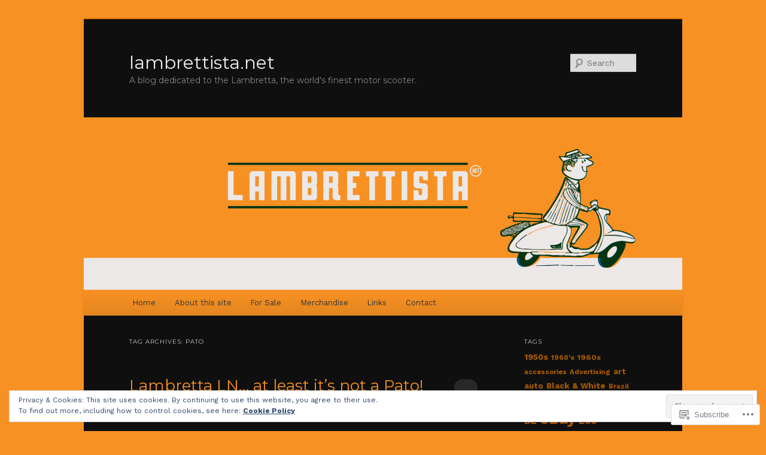

--- FILE ---
content_type: text/html; charset=UTF-8
request_url: https://lambrettista.net/tag/pato/
body_size: 26362
content:
<!DOCTYPE html>
<!--[if IE 6]>
<html id="ie6" lang="en">
<![endif]-->
<!--[if IE 7]>
<html id="ie7" lang="en">
<![endif]-->
<!--[if IE 8]>
<html id="ie8" lang="en">
<![endif]-->
<!--[if !(IE 6) & !(IE 7) & !(IE 8)]><!-->
<html lang="en">
<!--<![endif]-->
<head>
<meta charset="UTF-8" />
<meta name="viewport" content="width=device-width" />
<title>
Pato | lambrettista.net	</title>
<link rel="profile" href="https://gmpg.org/xfn/11" />
<link rel="stylesheet" type="text/css" media="all" href="https://s0.wp.com/wp-content/themes/pub/twentyeleven/style.css?m=1741693348i&amp;ver=20190507" />
<link rel="pingback" href="https://lambrettista.net/xmlrpc.php">
<!--[if lt IE 9]>
<script src="https://s0.wp.com/wp-content/themes/pub/twentyeleven/js/html5.js?m=1394055389i&amp;ver=3.7.0" type="text/javascript"></script>
<![endif]-->
<script type="text/javascript">
  WebFontConfig = {"google":{"families":["Montserrat:r:latin,latin-ext","Work+Sans:r,i,b,bi:latin,latin-ext"]},"api_url":"https:\/\/fonts-api.wp.com\/css"};
  (function() {
    var wf = document.createElement('script');
    wf.src = '/wp-content/plugins/custom-fonts/js/webfont.js';
    wf.type = 'text/javascript';
    wf.async = 'true';
    var s = document.getElementsByTagName('script')[0];
    s.parentNode.insertBefore(wf, s);
	})();
</script><style id="jetpack-custom-fonts-css">.wf-active #site-title{font-family:"Montserrat",sans-serif;font-style:normal;font-weight:400}.wf-active #site-title a{font-weight:400;font-style:normal}@media print{.wf-active #site-title a{font-style:normal;font-weight:400}}.wf-active blockquote, .wf-active body{font-family:"Work Sans",sans-serif}.wf-active body, .wf-active input, .wf-active textarea{font-family:"Work Sans",sans-serif}.wf-active blockquote{font-family:"Work Sans",sans-serif}.wf-active blockquote cite{font-family:"Work Sans",sans-serif}.wf-active .gallery-caption, .wf-active .wp-caption .wp-caption-text{font-family:"Work Sans",sans-serif}.wf-active .entry-header .comments-link .leave-reply{font-family:"Work Sans",sans-serif}.wf-active h1, .wf-active h2, .wf-active h3, .wf-active h4, .wf-active h5, .wf-active h6{font-family:"Montserrat",sans-serif;font-style:normal;font-weight:400}.wf-active .page-title{font-weight:400;font-style:normal}.wf-active .entry-title{font-weight:400;font-style:normal}.wf-active .comment-content h1, .wf-active .comment-content h2, .wf-active .entry-content h1, .wf-active .entry-content h2{font-weight:400;font-style:normal}.wf-active .comment-content h3, .wf-active .entry-content h3{font-style:normal;font-weight:400}.wf-active #author-description h2{font-weight:400;font-style:normal}.wf-active .singular .entry-title{font-weight:400;font-style:normal}.wf-active .error404 .widgettitle{font-style:normal;font-weight:400}.wf-active h1.showcase-heading{font-weight:400;font-style:normal}.wf-active section.recent-posts .other-recent-posts .entry-title{font-style:normal;font-weight:400}.wf-active .widget-title{font-weight:400;font-style:normal}.wf-active .widget_twentyeleven_ephemera .widget-entry-title{font-weight:400;font-style:normal}.wf-active #comments-title{font-weight:400;font-style:normal}.wf-active #reply-title{font-weight:400;font-style:normal}@media print{.wf-active .entry-title, .wf-active .singular .entry-title{font-style:normal;font-weight:400}}</style>
<meta name='robots' content='max-image-preview:large' />
<meta name="google-site-verification" content="tQg0pRbtiYrYrr_Te6UWbwEvYQyFgGlFiJlIoCg21oE" />
<meta name="msvalidate.01" content="6388BA58D9FA0B5D55B72E115D1BB8F5" />
<meta name="p:domain_verify" content="1adc98da585c364b3abab1d3ea32b7a1" />

<!-- Async WordPress.com Remote Login -->
<script id="wpcom_remote_login_js">
var wpcom_remote_login_extra_auth = '';
function wpcom_remote_login_remove_dom_node_id( element_id ) {
	var dom_node = document.getElementById( element_id );
	if ( dom_node ) { dom_node.parentNode.removeChild( dom_node ); }
}
function wpcom_remote_login_remove_dom_node_classes( class_name ) {
	var dom_nodes = document.querySelectorAll( '.' + class_name );
	for ( var i = 0; i < dom_nodes.length; i++ ) {
		dom_nodes[ i ].parentNode.removeChild( dom_nodes[ i ] );
	}
}
function wpcom_remote_login_final_cleanup() {
	wpcom_remote_login_remove_dom_node_classes( "wpcom_remote_login_msg" );
	wpcom_remote_login_remove_dom_node_id( "wpcom_remote_login_key" );
	wpcom_remote_login_remove_dom_node_id( "wpcom_remote_login_validate" );
	wpcom_remote_login_remove_dom_node_id( "wpcom_remote_login_js" );
	wpcom_remote_login_remove_dom_node_id( "wpcom_request_access_iframe" );
	wpcom_remote_login_remove_dom_node_id( "wpcom_request_access_styles" );
}

// Watch for messages back from the remote login
window.addEventListener( "message", function( e ) {
	if ( e.origin === "https://r-login.wordpress.com" ) {
		var data = {};
		try {
			data = JSON.parse( e.data );
		} catch( e ) {
			wpcom_remote_login_final_cleanup();
			return;
		}

		if ( data.msg === 'LOGIN' ) {
			// Clean up the login check iframe
			wpcom_remote_login_remove_dom_node_id( "wpcom_remote_login_key" );

			var id_regex = new RegExp( /^[0-9]+$/ );
			var token_regex = new RegExp( /^.*|.*|.*$/ );
			if (
				token_regex.test( data.token )
				&& id_regex.test( data.wpcomid )
			) {
				// We have everything we need to ask for a login
				var script = document.createElement( "script" );
				script.setAttribute( "id", "wpcom_remote_login_validate" );
				script.src = '/remote-login.php?wpcom_remote_login=validate'
					+ '&wpcomid=' + data.wpcomid
					+ '&token=' + encodeURIComponent( data.token )
					+ '&host=' + window.location.protocol
					+ '//' + window.location.hostname
					+ '&postid=70617737'
					+ '&is_singular=';
				document.body.appendChild( script );
			}

			return;
		}

		// Safari ITP, not logged in, so redirect
		if ( data.msg === 'LOGIN-REDIRECT' ) {
			window.location = 'https://wordpress.com/log-in?redirect_to=' + window.location.href;
			return;
		}

		// Safari ITP, storage access failed, remove the request
		if ( data.msg === 'LOGIN-REMOVE' ) {
			var css_zap = 'html { -webkit-transition: margin-top 1s; transition: margin-top 1s; } /* 9001 */ html { margin-top: 0 !important; } * html body { margin-top: 0 !important; } @media screen and ( max-width: 782px ) { html { margin-top: 0 !important; } * html body { margin-top: 0 !important; } }';
			var style_zap = document.createElement( 'style' );
			style_zap.type = 'text/css';
			style_zap.appendChild( document.createTextNode( css_zap ) );
			document.body.appendChild( style_zap );

			var e = document.getElementById( 'wpcom_request_access_iframe' );
			e.parentNode.removeChild( e );

			document.cookie = 'wordpress_com_login_access=denied; path=/; max-age=31536000';

			return;
		}

		// Safari ITP
		if ( data.msg === 'REQUEST_ACCESS' ) {
			console.log( 'request access: safari' );

			// Check ITP iframe enable/disable knob
			if ( wpcom_remote_login_extra_auth !== 'safari_itp_iframe' ) {
				return;
			}

			// If we are in a "private window" there is no ITP.
			var private_window = false;
			try {
				var opendb = window.openDatabase( null, null, null, null );
			} catch( e ) {
				private_window = true;
			}

			if ( private_window ) {
				console.log( 'private window' );
				return;
			}

			var iframe = document.createElement( 'iframe' );
			iframe.id = 'wpcom_request_access_iframe';
			iframe.setAttribute( 'scrolling', 'no' );
			iframe.setAttribute( 'sandbox', 'allow-storage-access-by-user-activation allow-scripts allow-same-origin allow-top-navigation-by-user-activation' );
			iframe.src = 'https://r-login.wordpress.com/remote-login.php?wpcom_remote_login=request_access&origin=' + encodeURIComponent( data.origin ) + '&wpcomid=' + encodeURIComponent( data.wpcomid );

			var css = 'html { -webkit-transition: margin-top 1s; transition: margin-top 1s; } /* 9001 */ html { margin-top: 46px !important; } * html body { margin-top: 46px !important; } @media screen and ( max-width: 660px ) { html { margin-top: 71px !important; } * html body { margin-top: 71px !important; } #wpcom_request_access_iframe { display: block; height: 71px !important; } } #wpcom_request_access_iframe { border: 0px; height: 46px; position: fixed; top: 0; left: 0; width: 100%; min-width: 100%; z-index: 99999; background: #23282d; } ';

			var style = document.createElement( 'style' );
			style.type = 'text/css';
			style.id = 'wpcom_request_access_styles';
			style.appendChild( document.createTextNode( css ) );
			document.body.appendChild( style );

			document.body.appendChild( iframe );
		}

		if ( data.msg === 'DONE' ) {
			wpcom_remote_login_final_cleanup();
		}
	}
}, false );

// Inject the remote login iframe after the page has had a chance to load
// more critical resources
window.addEventListener( "DOMContentLoaded", function( e ) {
	var iframe = document.createElement( "iframe" );
	iframe.style.display = "none";
	iframe.setAttribute( "scrolling", "no" );
	iframe.setAttribute( "id", "wpcom_remote_login_key" );
	iframe.src = "https://r-login.wordpress.com/remote-login.php"
		+ "?wpcom_remote_login=key"
		+ "&origin=aHR0cHM6Ly9sYW1icmV0dGlzdGEubmV0"
		+ "&wpcomid=50972101"
		+ "&time=" + Math.floor( Date.now() / 1000 );
	document.body.appendChild( iframe );
}, false );
</script>
<link rel='dns-prefetch' href='//s0.wp.com' />
<link rel="alternate" type="application/rss+xml" title="lambrettista.net &raquo; Feed" href="https://lambrettista.net/feed/" />
<link rel="alternate" type="application/rss+xml" title="lambrettista.net &raquo; Comments Feed" href="https://lambrettista.net/comments/feed/" />
<link rel="alternate" type="application/rss+xml" title="lambrettista.net &raquo; Pato Tag Feed" href="https://lambrettista.net/tag/pato/feed/" />
	<script type="text/javascript">
		/* <![CDATA[ */
		function addLoadEvent(func) {
			var oldonload = window.onload;
			if (typeof window.onload != 'function') {
				window.onload = func;
			} else {
				window.onload = function () {
					oldonload();
					func();
				}
			}
		}
		/* ]]> */
	</script>
	<link crossorigin='anonymous' rel='stylesheet' id='all-css-0-1' href='/_static/??/wp-content/mu-plugins/widgets/eu-cookie-law/templates/style.css,/wp-content/mu-plugins/likes/jetpack-likes.css?m=1743883414j&cssminify=yes' type='text/css' media='all' />
<style id='wp-emoji-styles-inline-css'>

	img.wp-smiley, img.emoji {
		display: inline !important;
		border: none !important;
		box-shadow: none !important;
		height: 1em !important;
		width: 1em !important;
		margin: 0 0.07em !important;
		vertical-align: -0.1em !important;
		background: none !important;
		padding: 0 !important;
	}
/*# sourceURL=wp-emoji-styles-inline-css */
</style>
<link crossorigin='anonymous' rel='stylesheet' id='all-css-2-1' href='/wp-content/plugins/gutenberg-core/v22.2.0/build/styles/block-library/style.css?m=1764855221i&cssminify=yes' type='text/css' media='all' />
<style id='wp-block-library-inline-css'>
.has-text-align-justify {
	text-align:justify;
}
.has-text-align-justify{text-align:justify;}

/*# sourceURL=wp-block-library-inline-css */
</style><style id='global-styles-inline-css'>
:root{--wp--preset--aspect-ratio--square: 1;--wp--preset--aspect-ratio--4-3: 4/3;--wp--preset--aspect-ratio--3-4: 3/4;--wp--preset--aspect-ratio--3-2: 3/2;--wp--preset--aspect-ratio--2-3: 2/3;--wp--preset--aspect-ratio--16-9: 16/9;--wp--preset--aspect-ratio--9-16: 9/16;--wp--preset--color--black: #000;--wp--preset--color--cyan-bluish-gray: #abb8c3;--wp--preset--color--white: #fff;--wp--preset--color--pale-pink: #f78da7;--wp--preset--color--vivid-red: #cf2e2e;--wp--preset--color--luminous-vivid-orange: #ff6900;--wp--preset--color--luminous-vivid-amber: #fcb900;--wp--preset--color--light-green-cyan: #7bdcb5;--wp--preset--color--vivid-green-cyan: #00d084;--wp--preset--color--pale-cyan-blue: #8ed1fc;--wp--preset--color--vivid-cyan-blue: #0693e3;--wp--preset--color--vivid-purple: #9b51e0;--wp--preset--color--blue: #1982d1;--wp--preset--color--dark-gray: #373737;--wp--preset--color--medium-gray: #666;--wp--preset--color--light-gray: #e2e2e2;--wp--preset--gradient--vivid-cyan-blue-to-vivid-purple: linear-gradient(135deg,rgb(6,147,227) 0%,rgb(155,81,224) 100%);--wp--preset--gradient--light-green-cyan-to-vivid-green-cyan: linear-gradient(135deg,rgb(122,220,180) 0%,rgb(0,208,130) 100%);--wp--preset--gradient--luminous-vivid-amber-to-luminous-vivid-orange: linear-gradient(135deg,rgb(252,185,0) 0%,rgb(255,105,0) 100%);--wp--preset--gradient--luminous-vivid-orange-to-vivid-red: linear-gradient(135deg,rgb(255,105,0) 0%,rgb(207,46,46) 100%);--wp--preset--gradient--very-light-gray-to-cyan-bluish-gray: linear-gradient(135deg,rgb(238,238,238) 0%,rgb(169,184,195) 100%);--wp--preset--gradient--cool-to-warm-spectrum: linear-gradient(135deg,rgb(74,234,220) 0%,rgb(151,120,209) 20%,rgb(207,42,186) 40%,rgb(238,44,130) 60%,rgb(251,105,98) 80%,rgb(254,248,76) 100%);--wp--preset--gradient--blush-light-purple: linear-gradient(135deg,rgb(255,206,236) 0%,rgb(152,150,240) 100%);--wp--preset--gradient--blush-bordeaux: linear-gradient(135deg,rgb(254,205,165) 0%,rgb(254,45,45) 50%,rgb(107,0,62) 100%);--wp--preset--gradient--luminous-dusk: linear-gradient(135deg,rgb(255,203,112) 0%,rgb(199,81,192) 50%,rgb(65,88,208) 100%);--wp--preset--gradient--pale-ocean: linear-gradient(135deg,rgb(255,245,203) 0%,rgb(182,227,212) 50%,rgb(51,167,181) 100%);--wp--preset--gradient--electric-grass: linear-gradient(135deg,rgb(202,248,128) 0%,rgb(113,206,126) 100%);--wp--preset--gradient--midnight: linear-gradient(135deg,rgb(2,3,129) 0%,rgb(40,116,252) 100%);--wp--preset--font-size--small: 13px;--wp--preset--font-size--medium: 20px;--wp--preset--font-size--large: 36px;--wp--preset--font-size--x-large: 42px;--wp--preset--font-family--albert-sans: 'Albert Sans', sans-serif;--wp--preset--font-family--alegreya: Alegreya, serif;--wp--preset--font-family--arvo: Arvo, serif;--wp--preset--font-family--bodoni-moda: 'Bodoni Moda', serif;--wp--preset--font-family--bricolage-grotesque: 'Bricolage Grotesque', sans-serif;--wp--preset--font-family--cabin: Cabin, sans-serif;--wp--preset--font-family--chivo: Chivo, sans-serif;--wp--preset--font-family--commissioner: Commissioner, sans-serif;--wp--preset--font-family--cormorant: Cormorant, serif;--wp--preset--font-family--courier-prime: 'Courier Prime', monospace;--wp--preset--font-family--crimson-pro: 'Crimson Pro', serif;--wp--preset--font-family--dm-mono: 'DM Mono', monospace;--wp--preset--font-family--dm-sans: 'DM Sans', sans-serif;--wp--preset--font-family--dm-serif-display: 'DM Serif Display', serif;--wp--preset--font-family--domine: Domine, serif;--wp--preset--font-family--eb-garamond: 'EB Garamond', serif;--wp--preset--font-family--epilogue: Epilogue, sans-serif;--wp--preset--font-family--fahkwang: Fahkwang, sans-serif;--wp--preset--font-family--figtree: Figtree, sans-serif;--wp--preset--font-family--fira-sans: 'Fira Sans', sans-serif;--wp--preset--font-family--fjalla-one: 'Fjalla One', sans-serif;--wp--preset--font-family--fraunces: Fraunces, serif;--wp--preset--font-family--gabarito: Gabarito, system-ui;--wp--preset--font-family--ibm-plex-mono: 'IBM Plex Mono', monospace;--wp--preset--font-family--ibm-plex-sans: 'IBM Plex Sans', sans-serif;--wp--preset--font-family--ibarra-real-nova: 'Ibarra Real Nova', serif;--wp--preset--font-family--instrument-serif: 'Instrument Serif', serif;--wp--preset--font-family--inter: Inter, sans-serif;--wp--preset--font-family--josefin-sans: 'Josefin Sans', sans-serif;--wp--preset--font-family--jost: Jost, sans-serif;--wp--preset--font-family--libre-baskerville: 'Libre Baskerville', serif;--wp--preset--font-family--libre-franklin: 'Libre Franklin', sans-serif;--wp--preset--font-family--literata: Literata, serif;--wp--preset--font-family--lora: Lora, serif;--wp--preset--font-family--merriweather: Merriweather, serif;--wp--preset--font-family--montserrat: Montserrat, sans-serif;--wp--preset--font-family--newsreader: Newsreader, serif;--wp--preset--font-family--noto-sans-mono: 'Noto Sans Mono', sans-serif;--wp--preset--font-family--nunito: Nunito, sans-serif;--wp--preset--font-family--open-sans: 'Open Sans', sans-serif;--wp--preset--font-family--overpass: Overpass, sans-serif;--wp--preset--font-family--pt-serif: 'PT Serif', serif;--wp--preset--font-family--petrona: Petrona, serif;--wp--preset--font-family--piazzolla: Piazzolla, serif;--wp--preset--font-family--playfair-display: 'Playfair Display', serif;--wp--preset--font-family--plus-jakarta-sans: 'Plus Jakarta Sans', sans-serif;--wp--preset--font-family--poppins: Poppins, sans-serif;--wp--preset--font-family--raleway: Raleway, sans-serif;--wp--preset--font-family--roboto: Roboto, sans-serif;--wp--preset--font-family--roboto-slab: 'Roboto Slab', serif;--wp--preset--font-family--rubik: Rubik, sans-serif;--wp--preset--font-family--rufina: Rufina, serif;--wp--preset--font-family--sora: Sora, sans-serif;--wp--preset--font-family--source-sans-3: 'Source Sans 3', sans-serif;--wp--preset--font-family--source-serif-4: 'Source Serif 4', serif;--wp--preset--font-family--space-mono: 'Space Mono', monospace;--wp--preset--font-family--syne: Syne, sans-serif;--wp--preset--font-family--texturina: Texturina, serif;--wp--preset--font-family--urbanist: Urbanist, sans-serif;--wp--preset--font-family--work-sans: 'Work Sans', sans-serif;--wp--preset--spacing--20: 0.44rem;--wp--preset--spacing--30: 0.67rem;--wp--preset--spacing--40: 1rem;--wp--preset--spacing--50: 1.5rem;--wp--preset--spacing--60: 2.25rem;--wp--preset--spacing--70: 3.38rem;--wp--preset--spacing--80: 5.06rem;--wp--preset--shadow--natural: 6px 6px 9px rgba(0, 0, 0, 0.2);--wp--preset--shadow--deep: 12px 12px 50px rgba(0, 0, 0, 0.4);--wp--preset--shadow--sharp: 6px 6px 0px rgba(0, 0, 0, 0.2);--wp--preset--shadow--outlined: 6px 6px 0px -3px rgb(255, 255, 255), 6px 6px rgb(0, 0, 0);--wp--preset--shadow--crisp: 6px 6px 0px rgb(0, 0, 0);}:where(.is-layout-flex){gap: 0.5em;}:where(.is-layout-grid){gap: 0.5em;}body .is-layout-flex{display: flex;}.is-layout-flex{flex-wrap: wrap;align-items: center;}.is-layout-flex > :is(*, div){margin: 0;}body .is-layout-grid{display: grid;}.is-layout-grid > :is(*, div){margin: 0;}:where(.wp-block-columns.is-layout-flex){gap: 2em;}:where(.wp-block-columns.is-layout-grid){gap: 2em;}:where(.wp-block-post-template.is-layout-flex){gap: 1.25em;}:where(.wp-block-post-template.is-layout-grid){gap: 1.25em;}.has-black-color{color: var(--wp--preset--color--black) !important;}.has-cyan-bluish-gray-color{color: var(--wp--preset--color--cyan-bluish-gray) !important;}.has-white-color{color: var(--wp--preset--color--white) !important;}.has-pale-pink-color{color: var(--wp--preset--color--pale-pink) !important;}.has-vivid-red-color{color: var(--wp--preset--color--vivid-red) !important;}.has-luminous-vivid-orange-color{color: var(--wp--preset--color--luminous-vivid-orange) !important;}.has-luminous-vivid-amber-color{color: var(--wp--preset--color--luminous-vivid-amber) !important;}.has-light-green-cyan-color{color: var(--wp--preset--color--light-green-cyan) !important;}.has-vivid-green-cyan-color{color: var(--wp--preset--color--vivid-green-cyan) !important;}.has-pale-cyan-blue-color{color: var(--wp--preset--color--pale-cyan-blue) !important;}.has-vivid-cyan-blue-color{color: var(--wp--preset--color--vivid-cyan-blue) !important;}.has-vivid-purple-color{color: var(--wp--preset--color--vivid-purple) !important;}.has-black-background-color{background-color: var(--wp--preset--color--black) !important;}.has-cyan-bluish-gray-background-color{background-color: var(--wp--preset--color--cyan-bluish-gray) !important;}.has-white-background-color{background-color: var(--wp--preset--color--white) !important;}.has-pale-pink-background-color{background-color: var(--wp--preset--color--pale-pink) !important;}.has-vivid-red-background-color{background-color: var(--wp--preset--color--vivid-red) !important;}.has-luminous-vivid-orange-background-color{background-color: var(--wp--preset--color--luminous-vivid-orange) !important;}.has-luminous-vivid-amber-background-color{background-color: var(--wp--preset--color--luminous-vivid-amber) !important;}.has-light-green-cyan-background-color{background-color: var(--wp--preset--color--light-green-cyan) !important;}.has-vivid-green-cyan-background-color{background-color: var(--wp--preset--color--vivid-green-cyan) !important;}.has-pale-cyan-blue-background-color{background-color: var(--wp--preset--color--pale-cyan-blue) !important;}.has-vivid-cyan-blue-background-color{background-color: var(--wp--preset--color--vivid-cyan-blue) !important;}.has-vivid-purple-background-color{background-color: var(--wp--preset--color--vivid-purple) !important;}.has-black-border-color{border-color: var(--wp--preset--color--black) !important;}.has-cyan-bluish-gray-border-color{border-color: var(--wp--preset--color--cyan-bluish-gray) !important;}.has-white-border-color{border-color: var(--wp--preset--color--white) !important;}.has-pale-pink-border-color{border-color: var(--wp--preset--color--pale-pink) !important;}.has-vivid-red-border-color{border-color: var(--wp--preset--color--vivid-red) !important;}.has-luminous-vivid-orange-border-color{border-color: var(--wp--preset--color--luminous-vivid-orange) !important;}.has-luminous-vivid-amber-border-color{border-color: var(--wp--preset--color--luminous-vivid-amber) !important;}.has-light-green-cyan-border-color{border-color: var(--wp--preset--color--light-green-cyan) !important;}.has-vivid-green-cyan-border-color{border-color: var(--wp--preset--color--vivid-green-cyan) !important;}.has-pale-cyan-blue-border-color{border-color: var(--wp--preset--color--pale-cyan-blue) !important;}.has-vivid-cyan-blue-border-color{border-color: var(--wp--preset--color--vivid-cyan-blue) !important;}.has-vivid-purple-border-color{border-color: var(--wp--preset--color--vivid-purple) !important;}.has-vivid-cyan-blue-to-vivid-purple-gradient-background{background: var(--wp--preset--gradient--vivid-cyan-blue-to-vivid-purple) !important;}.has-light-green-cyan-to-vivid-green-cyan-gradient-background{background: var(--wp--preset--gradient--light-green-cyan-to-vivid-green-cyan) !important;}.has-luminous-vivid-amber-to-luminous-vivid-orange-gradient-background{background: var(--wp--preset--gradient--luminous-vivid-amber-to-luminous-vivid-orange) !important;}.has-luminous-vivid-orange-to-vivid-red-gradient-background{background: var(--wp--preset--gradient--luminous-vivid-orange-to-vivid-red) !important;}.has-very-light-gray-to-cyan-bluish-gray-gradient-background{background: var(--wp--preset--gradient--very-light-gray-to-cyan-bluish-gray) !important;}.has-cool-to-warm-spectrum-gradient-background{background: var(--wp--preset--gradient--cool-to-warm-spectrum) !important;}.has-blush-light-purple-gradient-background{background: var(--wp--preset--gradient--blush-light-purple) !important;}.has-blush-bordeaux-gradient-background{background: var(--wp--preset--gradient--blush-bordeaux) !important;}.has-luminous-dusk-gradient-background{background: var(--wp--preset--gradient--luminous-dusk) !important;}.has-pale-ocean-gradient-background{background: var(--wp--preset--gradient--pale-ocean) !important;}.has-electric-grass-gradient-background{background: var(--wp--preset--gradient--electric-grass) !important;}.has-midnight-gradient-background{background: var(--wp--preset--gradient--midnight) !important;}.has-small-font-size{font-size: var(--wp--preset--font-size--small) !important;}.has-medium-font-size{font-size: var(--wp--preset--font-size--medium) !important;}.has-large-font-size{font-size: var(--wp--preset--font-size--large) !important;}.has-x-large-font-size{font-size: var(--wp--preset--font-size--x-large) !important;}.has-albert-sans-font-family{font-family: var(--wp--preset--font-family--albert-sans) !important;}.has-alegreya-font-family{font-family: var(--wp--preset--font-family--alegreya) !important;}.has-arvo-font-family{font-family: var(--wp--preset--font-family--arvo) !important;}.has-bodoni-moda-font-family{font-family: var(--wp--preset--font-family--bodoni-moda) !important;}.has-bricolage-grotesque-font-family{font-family: var(--wp--preset--font-family--bricolage-grotesque) !important;}.has-cabin-font-family{font-family: var(--wp--preset--font-family--cabin) !important;}.has-chivo-font-family{font-family: var(--wp--preset--font-family--chivo) !important;}.has-commissioner-font-family{font-family: var(--wp--preset--font-family--commissioner) !important;}.has-cormorant-font-family{font-family: var(--wp--preset--font-family--cormorant) !important;}.has-courier-prime-font-family{font-family: var(--wp--preset--font-family--courier-prime) !important;}.has-crimson-pro-font-family{font-family: var(--wp--preset--font-family--crimson-pro) !important;}.has-dm-mono-font-family{font-family: var(--wp--preset--font-family--dm-mono) !important;}.has-dm-sans-font-family{font-family: var(--wp--preset--font-family--dm-sans) !important;}.has-dm-serif-display-font-family{font-family: var(--wp--preset--font-family--dm-serif-display) !important;}.has-domine-font-family{font-family: var(--wp--preset--font-family--domine) !important;}.has-eb-garamond-font-family{font-family: var(--wp--preset--font-family--eb-garamond) !important;}.has-epilogue-font-family{font-family: var(--wp--preset--font-family--epilogue) !important;}.has-fahkwang-font-family{font-family: var(--wp--preset--font-family--fahkwang) !important;}.has-figtree-font-family{font-family: var(--wp--preset--font-family--figtree) !important;}.has-fira-sans-font-family{font-family: var(--wp--preset--font-family--fira-sans) !important;}.has-fjalla-one-font-family{font-family: var(--wp--preset--font-family--fjalla-one) !important;}.has-fraunces-font-family{font-family: var(--wp--preset--font-family--fraunces) !important;}.has-gabarito-font-family{font-family: var(--wp--preset--font-family--gabarito) !important;}.has-ibm-plex-mono-font-family{font-family: var(--wp--preset--font-family--ibm-plex-mono) !important;}.has-ibm-plex-sans-font-family{font-family: var(--wp--preset--font-family--ibm-plex-sans) !important;}.has-ibarra-real-nova-font-family{font-family: var(--wp--preset--font-family--ibarra-real-nova) !important;}.has-instrument-serif-font-family{font-family: var(--wp--preset--font-family--instrument-serif) !important;}.has-inter-font-family{font-family: var(--wp--preset--font-family--inter) !important;}.has-josefin-sans-font-family{font-family: var(--wp--preset--font-family--josefin-sans) !important;}.has-jost-font-family{font-family: var(--wp--preset--font-family--jost) !important;}.has-libre-baskerville-font-family{font-family: var(--wp--preset--font-family--libre-baskerville) !important;}.has-libre-franklin-font-family{font-family: var(--wp--preset--font-family--libre-franklin) !important;}.has-literata-font-family{font-family: var(--wp--preset--font-family--literata) !important;}.has-lora-font-family{font-family: var(--wp--preset--font-family--lora) !important;}.has-merriweather-font-family{font-family: var(--wp--preset--font-family--merriweather) !important;}.has-montserrat-font-family{font-family: var(--wp--preset--font-family--montserrat) !important;}.has-newsreader-font-family{font-family: var(--wp--preset--font-family--newsreader) !important;}.has-noto-sans-mono-font-family{font-family: var(--wp--preset--font-family--noto-sans-mono) !important;}.has-nunito-font-family{font-family: var(--wp--preset--font-family--nunito) !important;}.has-open-sans-font-family{font-family: var(--wp--preset--font-family--open-sans) !important;}.has-overpass-font-family{font-family: var(--wp--preset--font-family--overpass) !important;}.has-pt-serif-font-family{font-family: var(--wp--preset--font-family--pt-serif) !important;}.has-petrona-font-family{font-family: var(--wp--preset--font-family--petrona) !important;}.has-piazzolla-font-family{font-family: var(--wp--preset--font-family--piazzolla) !important;}.has-playfair-display-font-family{font-family: var(--wp--preset--font-family--playfair-display) !important;}.has-plus-jakarta-sans-font-family{font-family: var(--wp--preset--font-family--plus-jakarta-sans) !important;}.has-poppins-font-family{font-family: var(--wp--preset--font-family--poppins) !important;}.has-raleway-font-family{font-family: var(--wp--preset--font-family--raleway) !important;}.has-roboto-font-family{font-family: var(--wp--preset--font-family--roboto) !important;}.has-roboto-slab-font-family{font-family: var(--wp--preset--font-family--roboto-slab) !important;}.has-rubik-font-family{font-family: var(--wp--preset--font-family--rubik) !important;}.has-rufina-font-family{font-family: var(--wp--preset--font-family--rufina) !important;}.has-sora-font-family{font-family: var(--wp--preset--font-family--sora) !important;}.has-source-sans-3-font-family{font-family: var(--wp--preset--font-family--source-sans-3) !important;}.has-source-serif-4-font-family{font-family: var(--wp--preset--font-family--source-serif-4) !important;}.has-space-mono-font-family{font-family: var(--wp--preset--font-family--space-mono) !important;}.has-syne-font-family{font-family: var(--wp--preset--font-family--syne) !important;}.has-texturina-font-family{font-family: var(--wp--preset--font-family--texturina) !important;}.has-urbanist-font-family{font-family: var(--wp--preset--font-family--urbanist) !important;}.has-work-sans-font-family{font-family: var(--wp--preset--font-family--work-sans) !important;}
/*# sourceURL=global-styles-inline-css */
</style>

<style id='classic-theme-styles-inline-css'>
/*! This file is auto-generated */
.wp-block-button__link{color:#fff;background-color:#32373c;border-radius:9999px;box-shadow:none;text-decoration:none;padding:calc(.667em + 2px) calc(1.333em + 2px);font-size:1.125em}.wp-block-file__button{background:#32373c;color:#fff;text-decoration:none}
/*# sourceURL=/wp-includes/css/classic-themes.min.css */
</style>
<link crossorigin='anonymous' rel='stylesheet' id='all-css-4-1' href='/_static/??-eJyNkNFqwzAMRX9oikhW1uyh9FtiR1u9ypGx7IT8fbUW2kIh9MXgyzm6lnFJ4GUqNBVMXH/DpOjFsfizYte0fdOChpiYINPc7HAMWu4EaFmZGq/6gU+DYoXHrEyWxzSUfyLSGAZiioZtaUsyB5xLmVTBzhhqhHIyUV+8W4ypOiyLBasVzDTh7Y1v49dd4Nr8tuOFJSuOQz5vraPVqc8hlSB2+xFmWbb4k8yUwVXn2Frvn3yMh/arb/vPrvve/10AYA2mZw==&cssminify=yes' type='text/css' media='all' />
<style id='jetpack_facebook_likebox-inline-css'>
.widget_facebook_likebox {
	overflow: hidden;
}

/*# sourceURL=/wp-content/mu-plugins/jetpack-plugin/sun/modules/widgets/facebook-likebox/style.css */
</style>
<link crossorigin='anonymous' rel='stylesheet' id='all-css-6-1' href='/_static/??-eJzTLy/QTc7PK0nNK9HPLdUtyClNz8wr1i9KTcrJTwcy0/WTi5G5ekCujj52Temp+bo5+cmJJZn5eSgc3bScxMwikFb7XFtDE1NLExMLc0OTLACohS2q&cssminify=yes' type='text/css' media='all' />
<style id='jetpack-global-styles-frontend-style-inline-css'>
:root { --font-headings: unset; --font-base: unset; --font-headings-default: -apple-system,BlinkMacSystemFont,"Segoe UI",Roboto,Oxygen-Sans,Ubuntu,Cantarell,"Helvetica Neue",sans-serif; --font-base-default: -apple-system,BlinkMacSystemFont,"Segoe UI",Roboto,Oxygen-Sans,Ubuntu,Cantarell,"Helvetica Neue",sans-serif;}
/*# sourceURL=jetpack-global-styles-frontend-style-inline-css */
</style>
<link crossorigin='anonymous' rel='stylesheet' id='all-css-8-1' href='/_static/??-eJyNjtEKwjAMRX/IGNTN4YP4KdK1tctMm7G0DP/eKXtRQfZ2D+SeG5wGsJKyTxljgYFLoKTY+zwYe18YtSSM4gp7Re3M6J1x7vGOlMLWqm5wtehKyaKKJcPAEkQ/4EeWOx/n2a7CwNIa/rc2kQs+K84nS4YwkgOTHDBpXtNt5zcUCG7CLNMXvgSXeN419WHfnI5V3T8BhmF3dg==&cssminify=yes' type='text/css' media='all' />
<script type="text/javascript" id="wpcom-actionbar-placeholder-js-extra">
/* <![CDATA[ */
var actionbardata = {"siteID":"50972101","postID":"0","siteURL":"https://lambrettista.net","xhrURL":"https://lambrettista.net/wp-admin/admin-ajax.php","nonce":"783c986058","isLoggedIn":"","statusMessage":"","subsEmailDefault":"instantly","proxyScriptUrl":"https://s0.wp.com/wp-content/js/wpcom-proxy-request.js?m=1513050504i&amp;ver=20211021","i18n":{"followedText":"New posts from this site will now appear in your \u003Ca href=\"https://wordpress.com/reader\"\u003EReader\u003C/a\u003E","foldBar":"Collapse this bar","unfoldBar":"Expand this bar","shortLinkCopied":"Shortlink copied to clipboard."}};
//# sourceURL=wpcom-actionbar-placeholder-js-extra
/* ]]> */
</script>
<script type="text/javascript" id="jetpack-mu-wpcom-settings-js-before">
/* <![CDATA[ */
var JETPACK_MU_WPCOM_SETTINGS = {"assetsUrl":"https://s0.wp.com/wp-content/mu-plugins/jetpack-mu-wpcom-plugin/sun/jetpack_vendor/automattic/jetpack-mu-wpcom/src/build/"};
//# sourceURL=jetpack-mu-wpcom-settings-js-before
/* ]]> */
</script>
<script crossorigin='anonymous' type='text/javascript'  src='/_static/??-eJx9jMEOwiAQRH/IdaMmRQ/Gb2kBCQTYDQul/r2tHjQx8TQzmXmDnUFTrjZXDIIlVuBCy2MfZIdfXWrAsTmfBaVNoovn6mlNd4qR+p9598bZKtv728LUEsPs7Q81RXIfjooZjYCOo4h98ToxzsdNIFMGZ7isF7d0PajTWQ2DuqjwBIN6TR8='></script>
<script type="text/javascript" id="rlt-proxy-js-after">
/* <![CDATA[ */
	rltInitialize( {"token":null,"iframeOrigins":["https:\/\/widgets.wp.com"]} );
//# sourceURL=rlt-proxy-js-after
/* ]]> */
</script>
<link rel="EditURI" type="application/rsd+xml" title="RSD" href="https://lambrettista.wordpress.com/xmlrpc.php?rsd" />
<meta name="generator" content="WordPress.com" />

<!-- Jetpack Open Graph Tags -->
<meta property="og:type" content="website" />
<meta property="og:title" content="Pato &#8211; lambrettista.net" />
<meta property="og:url" content="https://lambrettista.net/tag/pato/" />
<meta property="og:site_name" content="lambrettista.net" />
<meta property="og:image" content="https://s0.wp.com/i/blank.jpg?m=1383295312i" />
<meta property="og:image:width" content="200" />
<meta property="og:image:height" content="200" />
<meta property="og:image:alt" content="" />
<meta property="og:locale" content="en_US" />
<meta name="twitter:creator" content="@MrLambrettista" />
<meta name="twitter:site" content="@MrLambrettista" />

<!-- End Jetpack Open Graph Tags -->
<link rel="shortcut icon" type="image/x-icon" href="https://s0.wp.com/i/favicon.ico?m=1713425267i" sizes="16x16 24x24 32x32 48x48" />
<link rel="icon" type="image/x-icon" href="https://s0.wp.com/i/favicon.ico?m=1713425267i" sizes="16x16 24x24 32x32 48x48" />
<link rel="apple-touch-icon" href="https://s0.wp.com/i/webclip.png?m=1713868326i" />
<link rel='openid.server' href='https://lambrettista.net/?openidserver=1' />
<link rel='openid.delegate' href='https://lambrettista.net/' />
<link rel="search" type="application/opensearchdescription+xml" href="https://lambrettista.net/osd.xml" title="lambrettista.net" />
<link rel="search" type="application/opensearchdescription+xml" href="https://s1.wp.com/opensearch.xml" title="WordPress.com" />
<meta name="theme-color" content="#f79123" />
	<style>
		/* Link color */
		a,
		#site-title a:focus,
		#site-title a:hover,
		#site-title a:active,
		.entry-title a:hover,
		.entry-title a:focus,
		.entry-title a:active,
		.widget_twentyeleven_ephemera .comments-link a:hover,
		section.recent-posts .other-recent-posts a[rel="bookmark"]:hover,
		section.recent-posts .other-recent-posts .comments-link a:hover,
		.format-image footer.entry-meta a:hover,
		#site-generator a:hover {
			color: #e4a71f;
		}
		section.recent-posts .other-recent-posts .comments-link a:hover {
			border-color: #e4a71f;
		}
		article.feature-image.small .entry-summary p a:hover,
		.entry-header .comments-link a:hover,
		.entry-header .comments-link a:focus,
		.entry-header .comments-link a:active,
		.feature-slider a.active {
			background-color: #e4a71f;
		}
	</style>
			<style type="text/css">
			.recentcomments a {
				display: inline !important;
				padding: 0 !important;
				margin: 0 !important;
			}

			table.recentcommentsavatartop img.avatar, table.recentcommentsavatarend img.avatar {
				border: 0px;
				margin: 0;
			}

			table.recentcommentsavatartop a, table.recentcommentsavatarend a {
				border: 0px !important;
				background-color: transparent !important;
			}

			td.recentcommentsavatarend, td.recentcommentsavatartop {
				padding: 0px 0px 1px 0px;
				margin: 0px;
			}

			td.recentcommentstextend {
				border: none !important;
				padding: 0px 0px 2px 10px;
			}

			.rtl td.recentcommentstextend {
				padding: 0px 10px 2px 0px;
			}

			td.recentcommentstexttop {
				border: none;
				padding: 0px 0px 0px 10px;
			}

			.rtl td.recentcommentstexttop {
				padding: 0px 10px 0px 0px;
			}
		</style>
		<meta name="description" content="Posts about Pato written by crocodilejock" />
<style type="text/css" id="custom-background-css">
body.custom-background { background-color: #f79123; }
</style>
			<script type="text/javascript">

			window.doNotSellCallback = function() {

				var linkElements = [
					'a[href="https://wordpress.com/?ref=footer_blog"]',
					'a[href="https://wordpress.com/?ref=footer_website"]',
					'a[href="https://wordpress.com/?ref=vertical_footer"]',
					'a[href^="https://wordpress.com/?ref=footer_segment_"]',
				].join(',');

				var dnsLink = document.createElement( 'a' );
				dnsLink.href = 'https://wordpress.com/advertising-program-optout/';
				dnsLink.classList.add( 'do-not-sell-link' );
				dnsLink.rel = 'nofollow';
				dnsLink.style.marginLeft = '0.5em';
				dnsLink.textContent = 'Do Not Sell or Share My Personal Information';

				var creditLinks = document.querySelectorAll( linkElements );

				if ( 0 === creditLinks.length ) {
					return false;
				}

				Array.prototype.forEach.call( creditLinks, function( el ) {
					el.insertAdjacentElement( 'afterend', dnsLink );
				});

				return true;
			};

		</script>
		<style type="text/css" id="custom-colors-css">#access {
	background-image: -webkit-linear-gradient( rgba(0,0,0,0), rgba(0,0,0,0.08) );
	background-image: -moz-linear-gradient( rgba(0,0,0,0), rgba(0,0,0,0.08) );
	background-image: linear-gradient( rgba(0,0,0,0), rgba(0,0,0,0.08) );
	box-shadow: rgba(0, 0, 0, 0.2) 0px 1px 2px;
}
#branding .only-search #s { border-color: #000;}
#branding .only-search #s { border-color: rgba( 0, 0, 0, 0.2 );}
#site-generator { border-color: #000;}
#site-generator { border-color: rgba( 0, 0, 0, 0.1 );}
#branding .only-search #s { background-color: #fff;}
#branding .only-search #s { background-color: rgba( 255, 255, 255, 0.4 );}
#branding .only-search #s:focus { background-color: #fff;}
#branding .only-search #s:focus { background-color: rgba( 255, 255, 255, 0.9 );}
#access a { color: #383838;}
#access li:hover > a, #access a:focus { color: #373737;}
#branding .only-search #s { color: #373737;}
body { background-color: #f79123;}
#site-generator { background-color: #f79123;}
#site-generator { background-color: rgba( 247, 145, 35, 0.1 );}
#branding { border-color: #DD7608;}
#access { background-color: #f79123;}
#access li:hover > a, #access a:focus { background: #ebeee5;}
.entry-title, .entry-title a, .singular .entry-title { color: #F79123;}
.entry-title a:hover, .entry-title a:focus { color: #DD7608;}
a, #site-title a:focus, #site-title a:hover, #site-title a:active, .entry-title a:active, .widget_twentyeleven_ephemera .comments-link a:hover, section.recent-posts .other-recent-posts a[rel="bookmark"]:hover, section.recent-posts .other-recent-posts .comments-link a:hover, .format-image footer.entry-meta a:hover, #site-generator a:hover { color: #A85900;}
section.recent-posts .other-recent-posts .comments-link a:hover { border-color: #f69223;}
article.feature-image.small .entry-summary p a:hover, .entry-header .comments-link a:hover, .entry-header .comments-link a:focus, .entry-header .comments-link a:active, .feature-slider a.active { background-color: #f69223;}
</style>
<script type="text/javascript">
	window.google_analytics_uacct = "UA-52447-2";
</script>

<script type="text/javascript">
	var _gaq = _gaq || [];
	_gaq.push(['_setAccount', 'UA-52447-2']);
	_gaq.push(['_gat._anonymizeIp']);
	_gaq.push(['_setDomainName', 'none']);
	_gaq.push(['_setAllowLinker', true]);
	_gaq.push(['_initData']);
	_gaq.push(['_trackPageview']);

	(function() {
		var ga = document.createElement('script'); ga.type = 'text/javascript'; ga.async = true;
		ga.src = ('https:' == document.location.protocol ? 'https://ssl' : 'http://www') + '.google-analytics.com/ga.js';
		(document.getElementsByTagName('head')[0] || document.getElementsByTagName('body')[0]).appendChild(ga);
	})();
</script>
<link crossorigin='anonymous' rel='stylesheet' id='all-css-0-3' href='/wp-content/mu-plugins/jetpack-plugin/sun/_inc/build/subscriptions/subscriptions.min.css?m=1753981412i&cssminify=yes' type='text/css' media='all' />
</head>

<body class="archive tag tag-pato tag-403149 custom-background wp-embed-responsive wp-theme-pubtwentyeleven customizer-styles-applied single-author two-column right-sidebar jetpack-reblog-enabled">
<div class="skip-link"><a class="assistive-text" href="#content">Skip to primary content</a></div><div class="skip-link"><a class="assistive-text" href="#secondary">Skip to secondary content</a></div><div id="page" class="hfeed">
	<header id="branding">
			<hgroup>
				<h1 id="site-title"><span><a href="https://lambrettista.net/" rel="home">lambrettista.net</a></span></h1>
				<h2 id="site-description">A blog dedicated to the Lambretta, the world&#039;s finest motor scooter.</h2>
			</hgroup>

						<a href="https://lambrettista.net/">
									<img src="https://lambrettista.net/wp-content/uploads/2016/02/lambrettistablogheader.jpg" width="1000" height="288" alt="lambrettista.net" />
								</a>
			
									<form method="get" id="searchform" action="https://lambrettista.net/">
		<label for="s" class="assistive-text">Search</label>
		<input type="text" class="field" name="s" id="s" placeholder="Search" />
		<input type="submit" class="submit" name="submit" id="searchsubmit" value="Search" />
	</form>
			
			<nav id="access">
				<h3 class="assistive-text">Main menu</h3>
				<div class="menu"><ul>
<li ><a href="https://lambrettista.net/">Home</a></li><li class="page_item page-item-1 page_item_has_children"><a href="https://lambrettista.net/about/">About this site</a>
<ul class='children'>
	<li class="page_item page-item-176488628"><a href="https://lambrettista.net/about/buy-me-a-beer/">Buy me a&nbsp;beer?</a></li>
	<li class="page_item page-item-176488181"><a href="https://lambrettista.net/about/help-wanted/">Help Wanted</a></li>
</ul>
</li>
<li class="page_item page-item-176489080"><a href="https://lambrettista.net/for-sale/">For Sale</a></li>
<li class="page_item page-item-176488390"><a href="https://lambrettista.net/shop/">Merchandise</a></li>
<li class="page_item page-item-176483953 page_item_has_children"><a href="https://lambrettista.net/links/">Links</a>
<ul class='children'>
	<li class="page_item page-item-176487176"><a href="https://lambrettista.net/links/dealers-repairs-spares-restoration/">Classic Lambretta Specialists</a></li>
	<li class="page_item page-item-176495886"><a href="https://lambrettista.net/links/new-lambretta-dealers/">New Lambretta Dealers</a></li>
	<li class="page_item page-item-176487171"><a href="https://lambrettista.net/links/lambretta-clubs/">Lambretta Clubs</a></li>
	<li class="page_item page-item-176487173"><a href="https://lambrettista.net/links/scooter-clubs/">Scooter Clubs</a></li>
	<li class="page_item page-item-176487185"><a href="https://lambrettista.net/links/lambretta-brand/">Lambretta Brand</a></li>
	<li class="page_item page-item-176487809"><a href="https://lambrettista.net/links/reading-list/">Reading List</a></li>
	<li class="page_item page-item-176487183"><a href="https://lambrettista.net/links/scooter-sport/">Scooter Sport</a></li>
	<li class="page_item page-item-176487180"><a href="https://lambrettista.net/links/forums-mags-blogs/">Sites, Forums, Mags &amp;&nbsp;Blogs</a></li>
	<li class="page_item page-item-176484418"><a href="https://lambrettista.net/links/events/">Events</a></li>
	<li class="page_item page-item-176487188"><a href="https://lambrettista.net/links/a-scooterists-miscellany-everything-else/">A scooterists miscellany (everything&nbsp;else)…</a></li>
	<li class="page_item page-item-176493797"><a href="https://lambrettista.net/links/other-marques/">Other Marques</a></li>
</ul>
</li>
<li class="page_item page-item-176484137"><a href="https://lambrettista.net/contact/">Contact</a></li>
</ul></div>
			</nav><!-- #access -->
	</header><!-- #branding -->


	<div id="main">

		<section id="primary">
			<div id="content" role="main">

			
				<header class="page-header">
					<h1 class="page-title">Tag Archives: <span>Pato</span></h1>

									</header>

				
				
					
	<article id="post-70617737" class="post-70617737 post type-post status-publish format-standard hentry category-lambretta-life category-news category-not-a-lambretta category-rants category-scooters tag-america tag-generic tag-lambrettaln tag-lambrettapato tag-pato tag-scooter tag-usa tag-video tag-youtube">
		<header class="entry-header">
						<h1 class="entry-title"><a href="https://lambrettista.net/2011/09/16/lambretta-ln-at-least-its-not-a-pato/" rel="bookmark">Lambretta LN… at least it&#8217;s not a&nbsp;Pato!</a></h1>
			
						<div class="entry-meta">
				<span class="sep">Posted on </span><a href="https://lambrettista.net/2011/09/16/lambretta-ln-at-least-its-not-a-pato/" title="3:12 pm" rel="bookmark"><time class="entry-date" datetime="2011-09-16T15:12:00+01:00">September 16, 2011</time></a><span class="by-author"> <span class="sep"> by </span> <span class="author vcard"><a class="url fn n" href="https://lambrettista.net/author/crocodilejock/" title="View all posts by crocodilejock" rel="author">crocodilejock</a></span></span>			</div><!-- .entry-meta -->
			
						<div class="comments-link">
				<a href="https://lambrettista.net/2011/09/16/lambretta-ln-at-least-its-not-a-pato/#respond"><span class="leave-reply">Reply</span></a>			</div>
					</header><!-- .entry-header -->

				<div class="entry-content">
			<span class="embed-youtube" style="text-align:center; display: block;"><iframe class="youtube-player" width="584" height="329" src="https://www.youtube.com/embed/pwLD5DzmeaI?version=3&#038;rel=1&#038;showsearch=0&#038;showinfo=1&#038;iv_load_policy=1&#038;fs=1&#038;hl=en&#038;autohide=2&#038;wmode=transparent" allowfullscreen="true" style="border:0;" sandbox="allow-scripts allow-same-origin allow-popups allow-presentation allow-popups-to-escape-sandbox"></iframe></span>
<div>The kindest way to describe the <a href="http://lambrettista.posterous.com/fresh-shots-of-the-lambretta-ln-in-the-wild">Lambretta LN&#8217;</a>s reception in the UK is to say it has been mixed. A lot of people, mainly those of us with &#8216;proper&#8217; Lambretta scooters simply don&#8217;t like it.</p>
<div>Well, here&#8217;s the good news&hellip; at least it&#8217;s not a Pato&hellip; the &#8220;Lambretta&#8221; they have had to put up with in the states for the last couple of years.</div>
</div>
<div id="jp-post-flair" class="sharedaddy sd-like-enabled sd-sharing-enabled"><div class="sharedaddy sd-sharing-enabled"><div class="robots-nocontent sd-block sd-social sd-social-icon-text sd-sharing"><h3 class="sd-title">Share this:</h3><div class="sd-content"><ul><li class="share-twitter"><a rel="nofollow noopener noreferrer"
				data-shared="sharing-twitter-70617737"
				class="share-twitter sd-button share-icon"
				href="https://lambrettista.net/2011/09/16/lambretta-ln-at-least-its-not-a-pato/?share=twitter"
				target="_blank"
				aria-labelledby="sharing-twitter-70617737"
				>
				<span id="sharing-twitter-70617737" hidden>Click to share on X (Opens in new window)</span>
				<span>X</span>
			</a></li><li class="share-facebook"><a rel="nofollow noopener noreferrer"
				data-shared="sharing-facebook-70617737"
				class="share-facebook sd-button share-icon"
				href="https://lambrettista.net/2011/09/16/lambretta-ln-at-least-its-not-a-pato/?share=facebook"
				target="_blank"
				aria-labelledby="sharing-facebook-70617737"
				>
				<span id="sharing-facebook-70617737" hidden>Click to share on Facebook (Opens in new window)</span>
				<span>Facebook</span>
			</a></li><li class="share-email"><a rel="nofollow noopener noreferrer"
				data-shared="sharing-email-70617737"
				class="share-email sd-button share-icon"
				href="mailto:?subject=%5BShared%20Post%5D%20Lambretta%20LN%E2%80%A6%20at%20least%20it%27s%20not%20a%20Pato%21&#038;body=https%3A%2F%2Flambrettista.net%2F2011%2F09%2F16%2Flambretta-ln-at-least-its-not-a-pato%2F&#038;share=email"
				target="_blank"
				aria-labelledby="sharing-email-70617737"
				data-email-share-error-title="Do you have email set up?" data-email-share-error-text="If you&#039;re having problems sharing via email, you might not have email set up for your browser. You may need to create a new email yourself." data-email-share-nonce="19840e958a" data-email-share-track-url="https://lambrettista.net/2011/09/16/lambretta-ln-at-least-its-not-a-pato/?share=email">
				<span id="sharing-email-70617737" hidden>Click to email a link to a friend (Opens in new window)</span>
				<span>Email</span>
			</a></li><li class="share-pinterest"><a rel="nofollow noopener noreferrer"
				data-shared="sharing-pinterest-70617737"
				class="share-pinterest sd-button share-icon"
				href="https://lambrettista.net/2011/09/16/lambretta-ln-at-least-its-not-a-pato/?share=pinterest"
				target="_blank"
				aria-labelledby="sharing-pinterest-70617737"
				>
				<span id="sharing-pinterest-70617737" hidden>Click to share on Pinterest (Opens in new window)</span>
				<span>Pinterest</span>
			</a></li><li class="share-tumblr"><a rel="nofollow noopener noreferrer"
				data-shared="sharing-tumblr-70617737"
				class="share-tumblr sd-button share-icon"
				href="https://lambrettista.net/2011/09/16/lambretta-ln-at-least-its-not-a-pato/?share=tumblr"
				target="_blank"
				aria-labelledby="sharing-tumblr-70617737"
				>
				<span id="sharing-tumblr-70617737" hidden>Click to share on Tumblr (Opens in new window)</span>
				<span>Tumblr</span>
			</a></li><li class="share-pocket"><a rel="nofollow noopener noreferrer"
				data-shared="sharing-pocket-70617737"
				class="share-pocket sd-button share-icon"
				href="https://lambrettista.net/2011/09/16/lambretta-ln-at-least-its-not-a-pato/?share=pocket"
				target="_blank"
				aria-labelledby="sharing-pocket-70617737"
				>
				<span id="sharing-pocket-70617737" hidden>Click to share on Pocket (Opens in new window)</span>
				<span>Pocket</span>
			</a></li><li class="share-reddit"><a rel="nofollow noopener noreferrer"
				data-shared="sharing-reddit-70617737"
				class="share-reddit sd-button share-icon"
				href="https://lambrettista.net/2011/09/16/lambretta-ln-at-least-its-not-a-pato/?share=reddit"
				target="_blank"
				aria-labelledby="sharing-reddit-70617737"
				>
				<span id="sharing-reddit-70617737" hidden>Click to share on Reddit (Opens in new window)</span>
				<span>Reddit</span>
			</a></li><li class="share-linkedin"><a rel="nofollow noopener noreferrer"
				data-shared="sharing-linkedin-70617737"
				class="share-linkedin sd-button share-icon"
				href="https://lambrettista.net/2011/09/16/lambretta-ln-at-least-its-not-a-pato/?share=linkedin"
				target="_blank"
				aria-labelledby="sharing-linkedin-70617737"
				>
				<span id="sharing-linkedin-70617737" hidden>Click to share on LinkedIn (Opens in new window)</span>
				<span>LinkedIn</span>
			</a></li><li class="share-telegram"><a rel="nofollow noopener noreferrer"
				data-shared="sharing-telegram-70617737"
				class="share-telegram sd-button share-icon"
				href="https://lambrettista.net/2011/09/16/lambretta-ln-at-least-its-not-a-pato/?share=telegram"
				target="_blank"
				aria-labelledby="sharing-telegram-70617737"
				>
				<span id="sharing-telegram-70617737" hidden>Click to share on Telegram (Opens in new window)</span>
				<span>Telegram</span>
			</a></li><li class="share-jetpack-whatsapp"><a rel="nofollow noopener noreferrer"
				data-shared="sharing-whatsapp-70617737"
				class="share-jetpack-whatsapp sd-button share-icon"
				href="https://lambrettista.net/2011/09/16/lambretta-ln-at-least-its-not-a-pato/?share=jetpack-whatsapp"
				target="_blank"
				aria-labelledby="sharing-whatsapp-70617737"
				>
				<span id="sharing-whatsapp-70617737" hidden>Click to share on WhatsApp (Opens in new window)</span>
				<span>WhatsApp</span>
			</a></li><li class="share-end"></li></ul></div></div></div><div class='sharedaddy sd-block sd-like jetpack-likes-widget-wrapper jetpack-likes-widget-unloaded' id='like-post-wrapper-50972101-70617737-6961eb2303269' data-src='//widgets.wp.com/likes/index.html?ver=20260110#blog_id=50972101&amp;post_id=70617737&amp;origin=lambrettista.wordpress.com&amp;obj_id=50972101-70617737-6961eb2303269&amp;domain=lambrettista.net' data-name='like-post-frame-50972101-70617737-6961eb2303269' data-title='Like or Reblog'><div class='likes-widget-placeholder post-likes-widget-placeholder' style='height: 55px;'><span class='button'><span>Like</span></span> <span class='loading'>Loading...</span></div><span class='sd-text-color'></span><a class='sd-link-color'></a></div></div>					</div><!-- .entry-content -->
		
		<footer class="entry-meta">
			
									<span class="cat-links">
					<span class="entry-utility-prep entry-utility-prep-cat-links">Posted in</span> <a href="https://lambrettista.net/category/lambretta-life/" rel="category tag">Lambretta Life</a>, <a href="https://lambrettista.net/category/news/" rel="category tag">News</a>, <a href="https://lambrettista.net/category/not-a-lambretta/" rel="category tag">Not a Lambretta</a>, <a href="https://lambrettista.net/category/rants/" rel="category tag">Rants</a>, <a href="https://lambrettista.net/category/scooters/" rel="category tag">Scooters</a>			</span>
							
									<span class="sep"> | </span>
								<span class="tag-links">
					<span class="entry-utility-prep entry-utility-prep-tag-links">Tagged</span> <a href="https://lambrettista.net/tag/america/" rel="tag">America</a>, <a href="https://lambrettista.net/tag/generic/" rel="tag">generic</a>, <a href="https://lambrettista.net/tag/lambrettaln/" rel="tag">Lambretta LN</a>, <a href="https://lambrettista.net/tag/lambrettapato/" rel="tag">Lambretta Pato</a>, <a href="https://lambrettista.net/tag/pato/" rel="tag">Pato</a>, <a href="https://lambrettista.net/tag/scooter/" rel="tag">scooter</a>, <a href="https://lambrettista.net/tag/usa/" rel="tag">USA</a>, <a href="https://lambrettista.net/tag/video/" rel="tag">video</a>, <a href="https://lambrettista.net/tag/youtube/" rel="tag">YouTube</a>			</span>
							
									<span class="sep"> | </span>
						<span class="comments-link"><a href="https://lambrettista.net/2011/09/16/lambretta-ln-at-least-its-not-a-pato/#respond"><span class="leave-reply">Leave a reply</span></a></span>
			
					</footer><!-- .entry-meta -->
	</article><!-- #post-70617737 -->

				
				
			
			</div><!-- #content -->
		</section><!-- #primary -->

		<div id="secondary" class="widget-area" role="complementary">
					<aside id="wp_tag_cloud-3" class="widget wp_widget_tag_cloud"><h3 class="widget-title">Tags</h3><ul class='wp-tag-cloud' role='list'>
	<li><a href="https://lambrettista.net/tag/1950s/" class="tag-cloud-link tag-link-24741 tag-link-position-1" style="font-size: 10.314049586777pt;" aria-label="1950s (18 items)">1950s</a></li>
	<li><a href="https://lambrettista.net/tag/1960%27s/" class="tag-cloud-link tag-link-164271874 tag-link-position-2" style="font-size: 8.8099173553719pt;" aria-label="1960&#039;s (13 items)">1960&#039;s</a></li>
	<li><a href="https://lambrettista.net/tag/1960s/" class="tag-cloud-link tag-link-24742 tag-link-position-3" style="font-size: 9.1570247933884pt;" aria-label="1960s (14 items)">1960s</a></li>
	<li><a href="https://lambrettista.net/tag/accessories/" class="tag-cloud-link tag-link-828 tag-link-position-4" style="font-size: 8.3471074380165pt;" aria-label="accessories (12 items)">accessories</a></li>
	<li><a href="https://lambrettista.net/tag/advertising/" class="tag-cloud-link tag-link-521 tag-link-position-5" style="font-size: 8.3471074380165pt;" aria-label="Advertising (12 items)">Advertising</a></li>
	<li><a href="https://lambrettista.net/tag/art/" class="tag-cloud-link tag-link-177 tag-link-position-6" style="font-size: 9.3884297520661pt;" aria-label="art (15 items)">art</a></li>
	<li><a href="https://lambrettista.net/tag/auto/" class="tag-cloud-link tag-link-4194 tag-link-position-7" style="font-size: 9.7355371900826pt;" aria-label="auto (16 items)">auto</a></li>
	<li><a href="https://lambrettista.net/tag/black-white/" class="tag-cloud-link tag-link-10886 tag-link-position-8" style="font-size: 10.082644628099pt;" aria-label="Black &amp; White (17 items)">Black &amp; White</a></li>
	<li><a href="https://lambrettista.net/tag/brazil/" class="tag-cloud-link tag-link-4390 tag-link-position-9" style="font-size: 8pt;" aria-label="Brazil (11 items)">Brazil</a></li>
	<li><a href="https://lambrettista.net/tag/clothing/" class="tag-cloud-link tag-link-22794 tag-link-position-10" style="font-size: 8.3471074380165pt;" aria-label="clothing (12 items)">clothing</a></li>
	<li><a href="https://lambrettista.net/tag/concept/" class="tag-cloud-link tag-link-18884 tag-link-position-11" style="font-size: 8.8099173553719pt;" aria-label="concept (13 items)">concept</a></li>
	<li><a href="https://lambrettista.net/tag/custom/" class="tag-cloud-link tag-link-59540 tag-link-position-12" style="font-size: 11.00826446281pt;" aria-label="custom (21 items)">custom</a></li>
	<li><a href="https://lambrettista.net/tag/dl/" class="tag-cloud-link tag-link-448984 tag-link-position-13" style="font-size: 12.04958677686pt;" aria-label="DL (26 items)">DL</a></li>
	<li><a href="https://lambrettista.net/tag/ebay/" class="tag-cloud-link tag-link-6601 tag-link-position-14" style="font-size: 18.413223140496pt;" aria-label="eBay (94 items)">eBay</a></li>
	<li><a href="https://lambrettista.net/tag/eco/" class="tag-cloud-link tag-link-57129 tag-link-position-15" style="font-size: 12.628099173554pt;" aria-label="Eco (29 items)">Eco</a></li>
	<li><a href="https://lambrettista.net/tag/electric/" class="tag-cloud-link tag-link-193320 tag-link-position-16" style="font-size: 12.628099173554pt;" aria-label="Electric (29 items)">Electric</a></li>
	<li><a href="https://lambrettista.net/tag/electric-motorcycles-and-scooters/" class="tag-cloud-link tag-link-39770632 tag-link-position-17" style="font-size: 8.8099173553719pt;" aria-label="Electric motorcycles and scooters (13 items)">Electric motorcycles and scooters</a></li>
	<li><a href="https://lambrettista.net/tag/ev/" class="tag-cloud-link tag-link-76801 tag-link-position-18" style="font-size: 8.3471074380165pt;" aria-label="EV (12 items)">EV</a></li>
	<li><a href="https://lambrettista.net/tag/event/" class="tag-cloud-link tag-link-5784 tag-link-position-19" style="font-size: 8.8099173553719pt;" aria-label="event (13 items)">event</a></li>
	<li><a href="https://lambrettista.net/tag/events/" class="tag-cloud-link tag-link-924 tag-link-position-20" style="font-size: 9.1570247933884pt;" aria-label="Events (14 items)">Events</a></li>
	<li><a href="https://lambrettista.net/tag/film/" class="tag-cloud-link tag-link-524 tag-link-position-21" style="font-size: 8.3471074380165pt;" aria-label="film (12 items)">film</a></li>
	<li><a href="https://lambrettista.net/tag/for-sale/" class="tag-cloud-link tag-link-9272 tag-link-position-22" style="font-size: 17.834710743802pt;" aria-label="For Sale (84 items)">For Sale</a></li>
	<li><a href="https://lambrettista.net/tag/forsale/" class="tag-cloud-link tag-link-48793 tag-link-position-23" style="font-size: 8.8099173553719pt;" aria-label="for sale (13 items)">for sale</a></li>
	<li><a href="https://lambrettista.net/tag/france/" class="tag-cloud-link tag-link-4704 tag-link-position-24" style="font-size: 9.1570247933884pt;" aria-label="France (14 items)">France</a></li>
	<li><a href="https://lambrettista.net/tag/german/" class="tag-cloud-link tag-link-2765 tag-link-position-25" style="font-size: 9.1570247933884pt;" aria-label="German (14 items)">German</a></li>
	<li><a href="https://lambrettista.net/tag/glamour/" class="tag-cloud-link tag-link-113529 tag-link-position-26" style="font-size: 9.7355371900826pt;" aria-label="Glamour (16 items)">Glamour</a></li>
	<li><a href="https://lambrettista.net/tag/gp/" class="tag-cloud-link tag-link-202299 tag-link-position-27" style="font-size: 15.404958677686pt;" aria-label="GP (52 items)">GP</a></li>
	<li><a href="https://lambrettista.net/tag/illustration/" class="tag-cloud-link tag-link-4225 tag-link-position-28" style="font-size: 8pt;" aria-label="illustration (11 items)">illustration</a></li>
	<li><a href="https://lambrettista.net/tag/india/" class="tag-cloud-link tag-link-3054 tag-link-position-29" style="font-size: 8.3471074380165pt;" aria-label="India (12 items)">India</a></li>
	<li><a href="https://lambrettista.net/tag/innocenti/" class="tag-cloud-link tag-link-2230675 tag-link-position-30" style="font-size: 9.7355371900826pt;" aria-label="Innocenti (16 items)">Innocenti</a></li>
	<li><a href="https://lambrettista.net/tag/italian/" class="tag-cloud-link tag-link-1642 tag-link-position-31" style="font-size: 11.239669421488pt;" aria-label="Italian (22 items)">Italian</a></li>
	<li><a href="https://lambrettista.net/tag/italy/" class="tag-cloud-link tag-link-419 tag-link-position-32" style="font-size: 14.479338842975pt;" aria-label="Italy (43 items)">Italy</a></li>
	<li><a href="https://lambrettista.net/tag/j-range/" class="tag-cloud-link tag-link-84673777 tag-link-position-33" style="font-size: 10.082644628099pt;" aria-label="J-range (17 items)">J-range</a></li>
	<li><a href="https://lambrettista.net/tag/lambretta/" class="tag-cloud-link tag-link-884265 tag-link-position-34" style="font-size: 22pt;" aria-label="Lambretta (193 items)">Lambretta</a></li>
	<li><a href="https://lambrettista.net/tag/lambrettabrand/" class="tag-cloud-link tag-link-164271853 tag-link-position-35" style="font-size: 8.8099173553719pt;" aria-label="Lambretta brand (13 items)">Lambretta brand</a></li>
	<li><a href="https://lambrettista.net/tag/lambrettaln/" class="tag-cloud-link tag-link-164271841 tag-link-position-36" style="font-size: 10.082644628099pt;" aria-label="Lambretta LN (17 items)">Lambretta LN</a></li>
	<li><a href="https://lambrettista.net/tag/lambretta-vendetta/" class="tag-cloud-link tag-link-490930307 tag-link-position-37" style="font-size: 10.082644628099pt;" aria-label="Lambretta Vendetta (17 items)">Lambretta Vendetta</a></li>
	<li><a href="https://lambrettista.net/tag/lambro/" class="tag-cloud-link tag-link-9802087 tag-link-position-38" style="font-size: 8pt;" aria-label="Lambro (11 items)">Lambro</a></li>
	<li><a href="https://lambrettista.net/tag/ld/" class="tag-cloud-link tag-link-101389 tag-link-position-39" style="font-size: 13.900826446281pt;" aria-label="LD (38 items)">LD</a></li>
	<li><a href="https://lambrettista.net/tag/ln/" class="tag-cloud-link tag-link-105255 tag-link-position-40" style="font-size: 8.8099173553719pt;" aria-label="LN (13 items)">LN</a></li>
	<li><a href="https://lambrettista.net/tag/london/" class="tag-cloud-link tag-link-1618 tag-link-position-41" style="font-size: 8pt;" aria-label="London (11 items)">London</a></li>
	<li><a href="https://lambrettista.net/tag/microcar/" class="tag-cloud-link tag-link-2070403 tag-link-position-42" style="font-size: 10.776859504132pt;" aria-label="Microcar (20 items)">Microcar</a></li>
	<li><a href="https://lambrettista.net/tag/mod/" class="tag-cloud-link tag-link-19652 tag-link-position-43" style="font-size: 12.04958677686pt;" aria-label="mod (26 items)">mod</a></li>
	<li><a href="https://lambrettista.net/tag/modeld/" class="tag-cloud-link tag-link-80067082 tag-link-position-44" style="font-size: 12.743801652893pt;" aria-label="Model D (30 items)">Model D</a></li>
	<li><a href="https://lambrettista.net/tag/motorcycle/" class="tag-cloud-link tag-link-23171 tag-link-position-45" style="font-size: 8pt;" aria-label="motorcycle (11 items)">motorcycle</a></li>
	<li><a href="https://lambrettista.net/tag/movie/" class="tag-cloud-link tag-link-859 tag-link-position-46" style="font-size: 12.04958677686pt;" aria-label="movie (26 items)">movie</a></li>
	<li><a href="https://lambrettista.net/tag/music/" class="tag-cloud-link tag-link-18 tag-link-position-47" style="font-size: 10.776859504132pt;" aria-label="Music (20 items)">Music</a></li>
	<li><a href="https://lambrettista.net/tag/newlambretta/" class="tag-cloud-link tag-link-164271843 tag-link-position-48" style="font-size: 14.363636363636pt;" aria-label="New Lambretta (42 items)">New Lambretta</a></li>
	<li><a href="https://lambrettista.net/tag/news/" class="tag-cloud-link tag-link-103 tag-link-position-49" style="font-size: 8.8099173553719pt;" aria-label="News (13 items)">News</a></li>
	<li><a href="https://lambrettista.net/tag/oddball/" class="tag-cloud-link tag-link-151636 tag-link-position-50" style="font-size: 14.826446280992pt;" aria-label="oddball (46 items)">oddball</a></li>
	<li><a href="https://lambrettista.net/tag/original/" class="tag-cloud-link tag-link-998 tag-link-position-51" style="font-size: 9.1570247933884pt;" aria-label="original (14 items)">original</a></li>
	<li><a href="https://lambrettista.net/tag/photography/" class="tag-cloud-link tag-link-436 tag-link-position-52" style="font-size: 13.090909090909pt;" aria-label="photography (32 items)">photography</a></li>
	<li><a href="https://lambrettista.net/tag/rally/" class="tag-cloud-link tag-link-45957 tag-link-position-53" style="font-size: 9.1570247933884pt;" aria-label="Rally (14 items)">Rally</a></li>
	<li><a href="https://lambrettista.net/tag/restoration/" class="tag-cloud-link tag-link-140469 tag-link-position-54" style="font-size: 10.545454545455pt;" aria-label="restoration (19 items)">restoration</a></li>
	<li><a href="https://lambrettista.net/tag/retro/" class="tag-cloud-link tag-link-1445 tag-link-position-55" style="font-size: 8.3471074380165pt;" aria-label="retro (12 items)">retro</a></li>
	<li><a href="https://lambrettista.net/tag/rideout/" class="tag-cloud-link tag-link-1536424 tag-link-position-56" style="font-size: 10.545454545455pt;" aria-label="rideout (19 items)">rideout</a></li>
	<li><a href="https://lambrettista.net/tag/scomadi/" class="tag-cloud-link tag-link-164271906 tag-link-position-57" style="font-size: 10.082644628099pt;" aria-label="Scomadi (17 items)">Scomadi</a></li>
	<li><a href="https://lambrettista.net/tag/scooter/" class="tag-cloud-link tag-link-7879 tag-link-position-58" style="font-size: 16.909090909091pt;" aria-label="scooter (69 items)">scooter</a></li>
	<li><a href="https://lambrettista.net/tag/series1/" class="tag-cloud-link tag-link-185360 tag-link-position-59" style="font-size: 13.669421487603pt;" aria-label="Series 1 (36 items)">Series 1</a></li>
	<li><a href="https://lambrettista.net/tag/series2/" class="tag-cloud-link tag-link-2494632 tag-link-position-60" style="font-size: 13.322314049587pt;" aria-label="Series 2 (34 items)">Series 2</a></li>
	<li><a href="https://lambrettista.net/tag/series3/" class="tag-cloud-link tag-link-2494631 tag-link-position-61" style="font-size: 10.082644628099pt;" aria-label="Series 3 (17 items)">Series 3</a></li>
	<li><a href="https://lambrettista.net/tag/serveta/" class="tag-cloud-link tag-link-54529197 tag-link-position-62" style="font-size: 11.471074380165pt;" aria-label="Serveta (23 items)">Serveta</a></li>
	<li><a href="https://lambrettista.net/tag/sidecar/" class="tag-cloud-link tag-link-313181 tag-link-position-63" style="font-size: 8pt;" aria-label="sidecar (11 items)">sidecar</a></li>
	<li><a href="https://lambrettista.net/tag/skinhead/" class="tag-cloud-link tag-link-139226 tag-link-position-64" style="font-size: 9.1570247933884pt;" aria-label="skinhead (14 items)">skinhead</a></li>
	<li><a href="https://lambrettista.net/tag/spain/" class="tag-cloud-link tag-link-3543 tag-link-position-65" style="font-size: 10.545454545455pt;" aria-label="Spain (19 items)">Spain</a></li>
	<li><a href="https://lambrettista.net/tag/sx/" class="tag-cloud-link tag-link-98279 tag-link-position-66" style="font-size: 10.082644628099pt;" aria-label="SX (17 items)">SX</a></li>
	<li><a href="https://lambrettista.net/tag/three-wheeler/" class="tag-cloud-link tag-link-4603175 tag-link-position-67" style="font-size: 10.082644628099pt;" aria-label="three-wheeler (17 items)">three-wheeler</a></li>
	<li><a href="https://lambrettista.net/tag/tv/" class="tag-cloud-link tag-link-462 tag-link-position-68" style="font-size: 9.3884297520661pt;" aria-label="TV (15 items)">TV</a></li>
	<li><a href="https://lambrettista.net/tag/tv175/" class="tag-cloud-link tag-link-36123446 tag-link-position-69" style="font-size: 11.239669421488pt;" aria-label="TV175 (22 items)">TV175</a></li>
	<li><a href="https://lambrettista.net/tag/usa/" class="tag-cloud-link tag-link-699 tag-link-position-70" style="font-size: 13.322314049587pt;" aria-label="USA (34 items)">USA</a></li>
	<li><a href="https://lambrettista.net/tag/vespa/" class="tag-cloud-link tag-link-29655 tag-link-position-71" style="font-size: 14.942148760331pt;" aria-label="Vespa (47 items)">Vespa</a></li>
	<li><a href="https://lambrettista.net/tag/video/" class="tag-cloud-link tag-link-412 tag-link-position-72" style="font-size: 18.297520661157pt;" aria-label="video (93 items)">video</a></li>
	<li><a href="https://lambrettista.net/tag/vimeo/" class="tag-cloud-link tag-link-7542 tag-link-position-73" style="font-size: 10.082644628099pt;" aria-label="Vimeo (17 items)">Vimeo</a></li>
	<li><a href="https://lambrettista.net/tag/vintage/" class="tag-cloud-link tag-link-16718 tag-link-position-74" style="font-size: 13.090909090909pt;" aria-label="vintage (32 items)">vintage</a></li>
	<li><a href="https://lambrettista.net/tag/youtube/" class="tag-cloud-link tag-link-6567 tag-link-position-75" style="font-size: 17.140495867769pt;" aria-label="YouTube (73 items)">YouTube</a></li>
</ul>
</aside><aside id="blog-stats-3" class="widget widget_blog-stats"><h3 class="widget-title">Blog Stats</h3>		<ul>
			<li>1,422,319 hits</li>
		</ul>
		</aside><aside id="facebook-likebox-2" class="widget widget_facebook_likebox"><h3 class="widget-title"><a href="https://www.facebook.com/LambrettistaBlog">Lambrettista Facebook Page</a></h3>		<div id="fb-root"></div>
		<div class="fb-page" data-href="https://www.facebook.com/LambrettistaBlog" data-width="200"  data-height="432" data-hide-cover="false" data-show-facepile="false" data-tabs="timeline" data-hide-cta="false" data-small-header="false">
		<div class="fb-xfbml-parse-ignore"><blockquote cite="https://www.facebook.com/LambrettistaBlog"><a href="https://www.facebook.com/LambrettistaBlog">Lambrettista Facebook Page</a></blockquote></div>
		</div>
		</aside><aside id="archives-2" class="widget widget_archive"><h3 class="widget-title">Archives</h3>
			<ul>
					<li><a href='https://lambrettista.net/2025/08/'>August 2025</a></li>
	<li><a href='https://lambrettista.net/2023/02/'>February 2023</a></li>
	<li><a href='https://lambrettista.net/2023/01/'>January 2023</a></li>
	<li><a href='https://lambrettista.net/2022/06/'>June 2022</a></li>
	<li><a href='https://lambrettista.net/2022/05/'>May 2022</a></li>
	<li><a href='https://lambrettista.net/2021/07/'>July 2021</a></li>
	<li><a href='https://lambrettista.net/2021/06/'>June 2021</a></li>
	<li><a href='https://lambrettista.net/2021/05/'>May 2021</a></li>
	<li><a href='https://lambrettista.net/2021/04/'>April 2021</a></li>
	<li><a href='https://lambrettista.net/2021/02/'>February 2021</a></li>
	<li><a href='https://lambrettista.net/2021/01/'>January 2021</a></li>
	<li><a href='https://lambrettista.net/2020/12/'>December 2020</a></li>
	<li><a href='https://lambrettista.net/2020/11/'>November 2020</a></li>
	<li><a href='https://lambrettista.net/2020/10/'>October 2020</a></li>
	<li><a href='https://lambrettista.net/2020/09/'>September 2020</a></li>
	<li><a href='https://lambrettista.net/2020/08/'>August 2020</a></li>
	<li><a href='https://lambrettista.net/2020/07/'>July 2020</a></li>
	<li><a href='https://lambrettista.net/2020/06/'>June 2020</a></li>
	<li><a href='https://lambrettista.net/2020/05/'>May 2020</a></li>
	<li><a href='https://lambrettista.net/2020/04/'>April 2020</a></li>
	<li><a href='https://lambrettista.net/2019/12/'>December 2019</a></li>
	<li><a href='https://lambrettista.net/2019/10/'>October 2019</a></li>
	<li><a href='https://lambrettista.net/2019/04/'>April 2019</a></li>
	<li><a href='https://lambrettista.net/2019/03/'>March 2019</a></li>
	<li><a href='https://lambrettista.net/2019/02/'>February 2019</a></li>
	<li><a href='https://lambrettista.net/2018/11/'>November 2018</a></li>
	<li><a href='https://lambrettista.net/2018/10/'>October 2018</a></li>
	<li><a href='https://lambrettista.net/2018/06/'>June 2018</a></li>
	<li><a href='https://lambrettista.net/2018/05/'>May 2018</a></li>
	<li><a href='https://lambrettista.net/2018/04/'>April 2018</a></li>
	<li><a href='https://lambrettista.net/2018/02/'>February 2018</a></li>
	<li><a href='https://lambrettista.net/2018/01/'>January 2018</a></li>
	<li><a href='https://lambrettista.net/2017/12/'>December 2017</a></li>
	<li><a href='https://lambrettista.net/2017/11/'>November 2017</a></li>
	<li><a href='https://lambrettista.net/2017/10/'>October 2017</a></li>
	<li><a href='https://lambrettista.net/2017/09/'>September 2017</a></li>
	<li><a href='https://lambrettista.net/2017/08/'>August 2017</a></li>
	<li><a href='https://lambrettista.net/2017/07/'>July 2017</a></li>
	<li><a href='https://lambrettista.net/2017/06/'>June 2017</a></li>
	<li><a href='https://lambrettista.net/2017/05/'>May 2017</a></li>
	<li><a href='https://lambrettista.net/2017/04/'>April 2017</a></li>
	<li><a href='https://lambrettista.net/2017/03/'>March 2017</a></li>
	<li><a href='https://lambrettista.net/2017/02/'>February 2017</a></li>
	<li><a href='https://lambrettista.net/2017/01/'>January 2017</a></li>
	<li><a href='https://lambrettista.net/2016/12/'>December 2016</a></li>
	<li><a href='https://lambrettista.net/2016/11/'>November 2016</a></li>
	<li><a href='https://lambrettista.net/2016/10/'>October 2016</a></li>
	<li><a href='https://lambrettista.net/2016/09/'>September 2016</a></li>
	<li><a href='https://lambrettista.net/2016/08/'>August 2016</a></li>
	<li><a href='https://lambrettista.net/2016/07/'>July 2016</a></li>
	<li><a href='https://lambrettista.net/2016/06/'>June 2016</a></li>
	<li><a href='https://lambrettista.net/2016/05/'>May 2016</a></li>
	<li><a href='https://lambrettista.net/2016/04/'>April 2016</a></li>
	<li><a href='https://lambrettista.net/2016/03/'>March 2016</a></li>
	<li><a href='https://lambrettista.net/2016/02/'>February 2016</a></li>
	<li><a href='https://lambrettista.net/2016/01/'>January 2016</a></li>
	<li><a href='https://lambrettista.net/2015/12/'>December 2015</a></li>
	<li><a href='https://lambrettista.net/2015/11/'>November 2015</a></li>
	<li><a href='https://lambrettista.net/2015/10/'>October 2015</a></li>
	<li><a href='https://lambrettista.net/2015/09/'>September 2015</a></li>
	<li><a href='https://lambrettista.net/2015/08/'>August 2015</a></li>
	<li><a href='https://lambrettista.net/2015/06/'>June 2015</a></li>
	<li><a href='https://lambrettista.net/2015/05/'>May 2015</a></li>
	<li><a href='https://lambrettista.net/2015/04/'>April 2015</a></li>
	<li><a href='https://lambrettista.net/2015/03/'>March 2015</a></li>
	<li><a href='https://lambrettista.net/2015/02/'>February 2015</a></li>
	<li><a href='https://lambrettista.net/2015/01/'>January 2015</a></li>
	<li><a href='https://lambrettista.net/2014/12/'>December 2014</a></li>
	<li><a href='https://lambrettista.net/2014/11/'>November 2014</a></li>
	<li><a href='https://lambrettista.net/2014/10/'>October 2014</a></li>
	<li><a href='https://lambrettista.net/2014/09/'>September 2014</a></li>
	<li><a href='https://lambrettista.net/2014/08/'>August 2014</a></li>
	<li><a href='https://lambrettista.net/2014/07/'>July 2014</a></li>
	<li><a href='https://lambrettista.net/2014/06/'>June 2014</a></li>
	<li><a href='https://lambrettista.net/2014/05/'>May 2014</a></li>
	<li><a href='https://lambrettista.net/2014/04/'>April 2014</a></li>
	<li><a href='https://lambrettista.net/2014/03/'>March 2014</a></li>
	<li><a href='https://lambrettista.net/2014/02/'>February 2014</a></li>
	<li><a href='https://lambrettista.net/2014/01/'>January 2014</a></li>
	<li><a href='https://lambrettista.net/2013/12/'>December 2013</a></li>
	<li><a href='https://lambrettista.net/2013/11/'>November 2013</a></li>
	<li><a href='https://lambrettista.net/2013/10/'>October 2013</a></li>
	<li><a href='https://lambrettista.net/2013/09/'>September 2013</a></li>
	<li><a href='https://lambrettista.net/2013/08/'>August 2013</a></li>
	<li><a href='https://lambrettista.net/2013/07/'>July 2013</a></li>
	<li><a href='https://lambrettista.net/2013/06/'>June 2013</a></li>
	<li><a href='https://lambrettista.net/2013/05/'>May 2013</a></li>
	<li><a href='https://lambrettista.net/2013/04/'>April 2013</a></li>
	<li><a href='https://lambrettista.net/2012/12/'>December 2012</a></li>
	<li><a href='https://lambrettista.net/2012/10/'>October 2012</a></li>
	<li><a href='https://lambrettista.net/2012/09/'>September 2012</a></li>
	<li><a href='https://lambrettista.net/2012/08/'>August 2012</a></li>
	<li><a href='https://lambrettista.net/2012/07/'>July 2012</a></li>
	<li><a href='https://lambrettista.net/2012/06/'>June 2012</a></li>
	<li><a href='https://lambrettista.net/2012/05/'>May 2012</a></li>
	<li><a href='https://lambrettista.net/2012/04/'>April 2012</a></li>
	<li><a href='https://lambrettista.net/2012/03/'>March 2012</a></li>
	<li><a href='https://lambrettista.net/2012/02/'>February 2012</a></li>
	<li><a href='https://lambrettista.net/2012/01/'>January 2012</a></li>
	<li><a href='https://lambrettista.net/2011/12/'>December 2011</a></li>
	<li><a href='https://lambrettista.net/2011/11/'>November 2011</a></li>
	<li><a href='https://lambrettista.net/2011/10/'>October 2011</a></li>
	<li><a href='https://lambrettista.net/2011/09/'>September 2011</a></li>
	<li><a href='https://lambrettista.net/2011/08/'>August 2011</a></li>
	<li><a href='https://lambrettista.net/2011/07/'>July 2011</a></li>
	<li><a href='https://lambrettista.net/2011/06/'>June 2011</a></li>
	<li><a href='https://lambrettista.net/2011/05/'>May 2011</a></li>
	<li><a href='https://lambrettista.net/2011/04/'>April 2011</a></li>
	<li><a href='https://lambrettista.net/2011/03/'>March 2011</a></li>
			</ul>

			</aside><aside id="jp_blogs_i_follow-2" class="widget widget_jp_blogs_i_follow"><h3 class="widget-title">Blogs I Follow</h3><ul><li><a href="http://aussiebusinessschool.wordpress.com/" class="bump-view" data-bump-view="bif">Australian Book and Language Studio</a></li><li><a href="http://www.melanoma-fund.co.uk/" class="bump-view" data-bump-view="bif">Melanoma Fund UK</a></li><li><a href="http://portalsoflondon.com" class="bump-view" data-bump-view="bif">Portals of London</a></li><li><a href="http://www.flavorsmasher.com/" class="bump-view" data-bump-view="bif">Flavor Smasher</a></li><li><a href="http://rubbishtalk.id/" class="bump-view" data-bump-view="bif">Rubbish Talk</a></li><li><a href="http://shreyavikram.com/" class="bump-view" data-bump-view="bif">Shreya Vikram</a></li><li><a href="http://dirtyscifibuddha.com" class="bump-view" data-bump-view="bif">Dirty Sci-Fi Buddha</a></li><li><a href="http://freetraffic.metnews.pw/" class="bump-view" data-bump-view="bif">FreeTraffic</a></li><li><a href="http://vespadealers.wordpress.com" class="bump-view" data-bump-view="bif">Vespa Dealers</a></li><li><a href="http://lambrettaobsessions.com/" class="bump-view" data-bump-view="bif">Lambretta Obsessions</a></li><li><a href="http://scooternova.wordpress.com/" class="bump-view" data-bump-view="bif">ScooterNova</a></li><li><a href="http://wordads.co" class="bump-view" data-bump-view="bif">WordAds</a></li><li><a href="http://holidayroyalway.com/" class="bump-view" data-bump-view="bif">Holiday Royal Way</a></li><li><a href="http://unfinishedprojects.home.blog" class="bump-view" data-bump-view="bif">Unfinished Projects</a></li><li><a href="http://nickprichard.home.blog" class="bump-view" data-bump-view="bif">nickprichardhome.wordpress.com/</a></li><li><a href="http://classicsecosse.wordpress.com" class="bump-view" data-bump-view="bif">Classics Ecosse</a></li><li><a href="http://theafropunkentrepreneur.com/" class="bump-view" data-bump-view="bif">The AfroPunk Entrepreneur</a></li><li><a href="http://blackcoffee.pro/" class="bump-view" data-bump-view="bif">Black Coffee</a></li><li><a href="http://oppulentdeals.wordpress.com" class="bump-view" data-bump-view="bif">Oppulent Deals</a></li><li><a href="http://madnessontv.com" class="bump-view" data-bump-view="bif">www.madnessontv.com</a></li></ul></aside><aside id="blog_subscription-2" class="widget widget_blog_subscription jetpack_subscription_widget"><h3 class="widget-title"><label for="subscribe-field">Follow Blog via Email</label></h3>

			<div class="wp-block-jetpack-subscriptions__container">
			<form
				action="https://subscribe.wordpress.com"
				method="post"
				accept-charset="utf-8"
				data-blog="50972101"
				data-post_access_level="everybody"
				id="subscribe-blog"
			>
				<p>Enter your email address to follow this blog and receive notifications of new posts by email.</p>
				<p id="subscribe-email">
					<label
						id="subscribe-field-label"
						for="subscribe-field"
						class="screen-reader-text"
					>
						Email Address:					</label>

					<input
							type="email"
							name="email"
							autocomplete="email"
							
							style="width: 95%; padding: 1px 10px"
							placeholder="Email Address"
							value=""
							id="subscribe-field"
							required
						/>				</p>

				<p id="subscribe-submit"
									>
					<input type="hidden" name="action" value="subscribe"/>
					<input type="hidden" name="blog_id" value="50972101"/>
					<input type="hidden" name="source" value="https://lambrettista.net/tag/pato/"/>
					<input type="hidden" name="sub-type" value="widget"/>
					<input type="hidden" name="redirect_fragment" value="subscribe-blog"/>
					<input type="hidden" id="_wpnonce" name="_wpnonce" value="fa24b1a7c6" />					<button type="submit"
													class="wp-block-button__link"
																	>
						Follow					</button>
				</p>
			</form>
							<div class="wp-block-jetpack-subscriptions__subscount">
					Join 4,349 other subscribers				</div>
						</div>
			
</aside>		</div><!-- #secondary .widget-area -->

	</div><!-- #main -->

	<footer id="colophon">

			
<div id="supplementary" class="one">
		<div id="first" class="widget-area" role="complementary">
		<aside id="wp_tag_cloud-2" class="widget wp_widget_tag_cloud"><h3 class="widget-title">Tags</h3><ul class='wp-tag-cloud' role='list'>
	<li><a href="https://lambrettista.net/tag/1950s/" class="tag-cloud-link tag-link-24741 tag-link-position-1" style="font-size: 10.314049586777pt;" aria-label="1950s (18 items)">1950s</a></li>
	<li><a href="https://lambrettista.net/tag/1960%27s/" class="tag-cloud-link tag-link-164271874 tag-link-position-2" style="font-size: 8.8099173553719pt;" aria-label="1960&#039;s (13 items)">1960&#039;s</a></li>
	<li><a href="https://lambrettista.net/tag/1960s/" class="tag-cloud-link tag-link-24742 tag-link-position-3" style="font-size: 9.1570247933884pt;" aria-label="1960s (14 items)">1960s</a></li>
	<li><a href="https://lambrettista.net/tag/accessories/" class="tag-cloud-link tag-link-828 tag-link-position-4" style="font-size: 8.3471074380165pt;" aria-label="accessories (12 items)">accessories</a></li>
	<li><a href="https://lambrettista.net/tag/advertising/" class="tag-cloud-link tag-link-521 tag-link-position-5" style="font-size: 8.3471074380165pt;" aria-label="Advertising (12 items)">Advertising</a></li>
	<li><a href="https://lambrettista.net/tag/art/" class="tag-cloud-link tag-link-177 tag-link-position-6" style="font-size: 9.3884297520661pt;" aria-label="art (15 items)">art</a></li>
	<li><a href="https://lambrettista.net/tag/auto/" class="tag-cloud-link tag-link-4194 tag-link-position-7" style="font-size: 9.7355371900826pt;" aria-label="auto (16 items)">auto</a></li>
	<li><a href="https://lambrettista.net/tag/black-white/" class="tag-cloud-link tag-link-10886 tag-link-position-8" style="font-size: 10.082644628099pt;" aria-label="Black &amp; White (17 items)">Black &amp; White</a></li>
	<li><a href="https://lambrettista.net/tag/brazil/" class="tag-cloud-link tag-link-4390 tag-link-position-9" style="font-size: 8pt;" aria-label="Brazil (11 items)">Brazil</a></li>
	<li><a href="https://lambrettista.net/tag/clothing/" class="tag-cloud-link tag-link-22794 tag-link-position-10" style="font-size: 8.3471074380165pt;" aria-label="clothing (12 items)">clothing</a></li>
	<li><a href="https://lambrettista.net/tag/concept/" class="tag-cloud-link tag-link-18884 tag-link-position-11" style="font-size: 8.8099173553719pt;" aria-label="concept (13 items)">concept</a></li>
	<li><a href="https://lambrettista.net/tag/custom/" class="tag-cloud-link tag-link-59540 tag-link-position-12" style="font-size: 11.00826446281pt;" aria-label="custom (21 items)">custom</a></li>
	<li><a href="https://lambrettista.net/tag/dl/" class="tag-cloud-link tag-link-448984 tag-link-position-13" style="font-size: 12.04958677686pt;" aria-label="DL (26 items)">DL</a></li>
	<li><a href="https://lambrettista.net/tag/ebay/" class="tag-cloud-link tag-link-6601 tag-link-position-14" style="font-size: 18.413223140496pt;" aria-label="eBay (94 items)">eBay</a></li>
	<li><a href="https://lambrettista.net/tag/eco/" class="tag-cloud-link tag-link-57129 tag-link-position-15" style="font-size: 12.628099173554pt;" aria-label="Eco (29 items)">Eco</a></li>
	<li><a href="https://lambrettista.net/tag/electric/" class="tag-cloud-link tag-link-193320 tag-link-position-16" style="font-size: 12.628099173554pt;" aria-label="Electric (29 items)">Electric</a></li>
	<li><a href="https://lambrettista.net/tag/electric-motorcycles-and-scooters/" class="tag-cloud-link tag-link-39770632 tag-link-position-17" style="font-size: 8.8099173553719pt;" aria-label="Electric motorcycles and scooters (13 items)">Electric motorcycles and scooters</a></li>
	<li><a href="https://lambrettista.net/tag/ev/" class="tag-cloud-link tag-link-76801 tag-link-position-18" style="font-size: 8.3471074380165pt;" aria-label="EV (12 items)">EV</a></li>
	<li><a href="https://lambrettista.net/tag/event/" class="tag-cloud-link tag-link-5784 tag-link-position-19" style="font-size: 8.8099173553719pt;" aria-label="event (13 items)">event</a></li>
	<li><a href="https://lambrettista.net/tag/events/" class="tag-cloud-link tag-link-924 tag-link-position-20" style="font-size: 9.1570247933884pt;" aria-label="Events (14 items)">Events</a></li>
	<li><a href="https://lambrettista.net/tag/film/" class="tag-cloud-link tag-link-524 tag-link-position-21" style="font-size: 8.3471074380165pt;" aria-label="film (12 items)">film</a></li>
	<li><a href="https://lambrettista.net/tag/for-sale/" class="tag-cloud-link tag-link-9272 tag-link-position-22" style="font-size: 17.834710743802pt;" aria-label="For Sale (84 items)">For Sale</a></li>
	<li><a href="https://lambrettista.net/tag/forsale/" class="tag-cloud-link tag-link-48793 tag-link-position-23" style="font-size: 8.8099173553719pt;" aria-label="for sale (13 items)">for sale</a></li>
	<li><a href="https://lambrettista.net/tag/france/" class="tag-cloud-link tag-link-4704 tag-link-position-24" style="font-size: 9.1570247933884pt;" aria-label="France (14 items)">France</a></li>
	<li><a href="https://lambrettista.net/tag/german/" class="tag-cloud-link tag-link-2765 tag-link-position-25" style="font-size: 9.1570247933884pt;" aria-label="German (14 items)">German</a></li>
	<li><a href="https://lambrettista.net/tag/glamour/" class="tag-cloud-link tag-link-113529 tag-link-position-26" style="font-size: 9.7355371900826pt;" aria-label="Glamour (16 items)">Glamour</a></li>
	<li><a href="https://lambrettista.net/tag/gp/" class="tag-cloud-link tag-link-202299 tag-link-position-27" style="font-size: 15.404958677686pt;" aria-label="GP (52 items)">GP</a></li>
	<li><a href="https://lambrettista.net/tag/illustration/" class="tag-cloud-link tag-link-4225 tag-link-position-28" style="font-size: 8pt;" aria-label="illustration (11 items)">illustration</a></li>
	<li><a href="https://lambrettista.net/tag/india/" class="tag-cloud-link tag-link-3054 tag-link-position-29" style="font-size: 8.3471074380165pt;" aria-label="India (12 items)">India</a></li>
	<li><a href="https://lambrettista.net/tag/innocenti/" class="tag-cloud-link tag-link-2230675 tag-link-position-30" style="font-size: 9.7355371900826pt;" aria-label="Innocenti (16 items)">Innocenti</a></li>
	<li><a href="https://lambrettista.net/tag/italian/" class="tag-cloud-link tag-link-1642 tag-link-position-31" style="font-size: 11.239669421488pt;" aria-label="Italian (22 items)">Italian</a></li>
	<li><a href="https://lambrettista.net/tag/italy/" class="tag-cloud-link tag-link-419 tag-link-position-32" style="font-size: 14.479338842975pt;" aria-label="Italy (43 items)">Italy</a></li>
	<li><a href="https://lambrettista.net/tag/j-range/" class="tag-cloud-link tag-link-84673777 tag-link-position-33" style="font-size: 10.082644628099pt;" aria-label="J-range (17 items)">J-range</a></li>
	<li><a href="https://lambrettista.net/tag/lambretta/" class="tag-cloud-link tag-link-884265 tag-link-position-34" style="font-size: 22pt;" aria-label="Lambretta (193 items)">Lambretta</a></li>
	<li><a href="https://lambrettista.net/tag/lambrettabrand/" class="tag-cloud-link tag-link-164271853 tag-link-position-35" style="font-size: 8.8099173553719pt;" aria-label="Lambretta brand (13 items)">Lambretta brand</a></li>
	<li><a href="https://lambrettista.net/tag/lambrettaln/" class="tag-cloud-link tag-link-164271841 tag-link-position-36" style="font-size: 10.082644628099pt;" aria-label="Lambretta LN (17 items)">Lambretta LN</a></li>
	<li><a href="https://lambrettista.net/tag/lambretta-vendetta/" class="tag-cloud-link tag-link-490930307 tag-link-position-37" style="font-size: 10.082644628099pt;" aria-label="Lambretta Vendetta (17 items)">Lambretta Vendetta</a></li>
	<li><a href="https://lambrettista.net/tag/lambro/" class="tag-cloud-link tag-link-9802087 tag-link-position-38" style="font-size: 8pt;" aria-label="Lambro (11 items)">Lambro</a></li>
	<li><a href="https://lambrettista.net/tag/ld/" class="tag-cloud-link tag-link-101389 tag-link-position-39" style="font-size: 13.900826446281pt;" aria-label="LD (38 items)">LD</a></li>
	<li><a href="https://lambrettista.net/tag/ln/" class="tag-cloud-link tag-link-105255 tag-link-position-40" style="font-size: 8.8099173553719pt;" aria-label="LN (13 items)">LN</a></li>
	<li><a href="https://lambrettista.net/tag/london/" class="tag-cloud-link tag-link-1618 tag-link-position-41" style="font-size: 8pt;" aria-label="London (11 items)">London</a></li>
	<li><a href="https://lambrettista.net/tag/microcar/" class="tag-cloud-link tag-link-2070403 tag-link-position-42" style="font-size: 10.776859504132pt;" aria-label="Microcar (20 items)">Microcar</a></li>
	<li><a href="https://lambrettista.net/tag/mod/" class="tag-cloud-link tag-link-19652 tag-link-position-43" style="font-size: 12.04958677686pt;" aria-label="mod (26 items)">mod</a></li>
	<li><a href="https://lambrettista.net/tag/modeld/" class="tag-cloud-link tag-link-80067082 tag-link-position-44" style="font-size: 12.743801652893pt;" aria-label="Model D (30 items)">Model D</a></li>
	<li><a href="https://lambrettista.net/tag/motorcycle/" class="tag-cloud-link tag-link-23171 tag-link-position-45" style="font-size: 8pt;" aria-label="motorcycle (11 items)">motorcycle</a></li>
	<li><a href="https://lambrettista.net/tag/movie/" class="tag-cloud-link tag-link-859 tag-link-position-46" style="font-size: 12.04958677686pt;" aria-label="movie (26 items)">movie</a></li>
	<li><a href="https://lambrettista.net/tag/music/" class="tag-cloud-link tag-link-18 tag-link-position-47" style="font-size: 10.776859504132pt;" aria-label="Music (20 items)">Music</a></li>
	<li><a href="https://lambrettista.net/tag/newlambretta/" class="tag-cloud-link tag-link-164271843 tag-link-position-48" style="font-size: 14.363636363636pt;" aria-label="New Lambretta (42 items)">New Lambretta</a></li>
	<li><a href="https://lambrettista.net/tag/news/" class="tag-cloud-link tag-link-103 tag-link-position-49" style="font-size: 8.8099173553719pt;" aria-label="News (13 items)">News</a></li>
	<li><a href="https://lambrettista.net/tag/oddball/" class="tag-cloud-link tag-link-151636 tag-link-position-50" style="font-size: 14.826446280992pt;" aria-label="oddball (46 items)">oddball</a></li>
	<li><a href="https://lambrettista.net/tag/original/" class="tag-cloud-link tag-link-998 tag-link-position-51" style="font-size: 9.1570247933884pt;" aria-label="original (14 items)">original</a></li>
	<li><a href="https://lambrettista.net/tag/photography/" class="tag-cloud-link tag-link-436 tag-link-position-52" style="font-size: 13.090909090909pt;" aria-label="photography (32 items)">photography</a></li>
	<li><a href="https://lambrettista.net/tag/rally/" class="tag-cloud-link tag-link-45957 tag-link-position-53" style="font-size: 9.1570247933884pt;" aria-label="Rally (14 items)">Rally</a></li>
	<li><a href="https://lambrettista.net/tag/restoration/" class="tag-cloud-link tag-link-140469 tag-link-position-54" style="font-size: 10.545454545455pt;" aria-label="restoration (19 items)">restoration</a></li>
	<li><a href="https://lambrettista.net/tag/retro/" class="tag-cloud-link tag-link-1445 tag-link-position-55" style="font-size: 8.3471074380165pt;" aria-label="retro (12 items)">retro</a></li>
	<li><a href="https://lambrettista.net/tag/rideout/" class="tag-cloud-link tag-link-1536424 tag-link-position-56" style="font-size: 10.545454545455pt;" aria-label="rideout (19 items)">rideout</a></li>
	<li><a href="https://lambrettista.net/tag/scomadi/" class="tag-cloud-link tag-link-164271906 tag-link-position-57" style="font-size: 10.082644628099pt;" aria-label="Scomadi (17 items)">Scomadi</a></li>
	<li><a href="https://lambrettista.net/tag/scooter/" class="tag-cloud-link tag-link-7879 tag-link-position-58" style="font-size: 16.909090909091pt;" aria-label="scooter (69 items)">scooter</a></li>
	<li><a href="https://lambrettista.net/tag/series1/" class="tag-cloud-link tag-link-185360 tag-link-position-59" style="font-size: 13.669421487603pt;" aria-label="Series 1 (36 items)">Series 1</a></li>
	<li><a href="https://lambrettista.net/tag/series2/" class="tag-cloud-link tag-link-2494632 tag-link-position-60" style="font-size: 13.322314049587pt;" aria-label="Series 2 (34 items)">Series 2</a></li>
	<li><a href="https://lambrettista.net/tag/series3/" class="tag-cloud-link tag-link-2494631 tag-link-position-61" style="font-size: 10.082644628099pt;" aria-label="Series 3 (17 items)">Series 3</a></li>
	<li><a href="https://lambrettista.net/tag/serveta/" class="tag-cloud-link tag-link-54529197 tag-link-position-62" style="font-size: 11.471074380165pt;" aria-label="Serveta (23 items)">Serveta</a></li>
	<li><a href="https://lambrettista.net/tag/sidecar/" class="tag-cloud-link tag-link-313181 tag-link-position-63" style="font-size: 8pt;" aria-label="sidecar (11 items)">sidecar</a></li>
	<li><a href="https://lambrettista.net/tag/skinhead/" class="tag-cloud-link tag-link-139226 tag-link-position-64" style="font-size: 9.1570247933884pt;" aria-label="skinhead (14 items)">skinhead</a></li>
	<li><a href="https://lambrettista.net/tag/spain/" class="tag-cloud-link tag-link-3543 tag-link-position-65" style="font-size: 10.545454545455pt;" aria-label="Spain (19 items)">Spain</a></li>
	<li><a href="https://lambrettista.net/tag/sx/" class="tag-cloud-link tag-link-98279 tag-link-position-66" style="font-size: 10.082644628099pt;" aria-label="SX (17 items)">SX</a></li>
	<li><a href="https://lambrettista.net/tag/three-wheeler/" class="tag-cloud-link tag-link-4603175 tag-link-position-67" style="font-size: 10.082644628099pt;" aria-label="three-wheeler (17 items)">three-wheeler</a></li>
	<li><a href="https://lambrettista.net/tag/tv/" class="tag-cloud-link tag-link-462 tag-link-position-68" style="font-size: 9.3884297520661pt;" aria-label="TV (15 items)">TV</a></li>
	<li><a href="https://lambrettista.net/tag/tv175/" class="tag-cloud-link tag-link-36123446 tag-link-position-69" style="font-size: 11.239669421488pt;" aria-label="TV175 (22 items)">TV175</a></li>
	<li><a href="https://lambrettista.net/tag/usa/" class="tag-cloud-link tag-link-699 tag-link-position-70" style="font-size: 13.322314049587pt;" aria-label="USA (34 items)">USA</a></li>
	<li><a href="https://lambrettista.net/tag/vespa/" class="tag-cloud-link tag-link-29655 tag-link-position-71" style="font-size: 14.942148760331pt;" aria-label="Vespa (47 items)">Vespa</a></li>
	<li><a href="https://lambrettista.net/tag/video/" class="tag-cloud-link tag-link-412 tag-link-position-72" style="font-size: 18.297520661157pt;" aria-label="video (93 items)">video</a></li>
	<li><a href="https://lambrettista.net/tag/vimeo/" class="tag-cloud-link tag-link-7542 tag-link-position-73" style="font-size: 10.082644628099pt;" aria-label="Vimeo (17 items)">Vimeo</a></li>
	<li><a href="https://lambrettista.net/tag/vintage/" class="tag-cloud-link tag-link-16718 tag-link-position-74" style="font-size: 13.090909090909pt;" aria-label="vintage (32 items)">vintage</a></li>
	<li><a href="https://lambrettista.net/tag/youtube/" class="tag-cloud-link tag-link-6567 tag-link-position-75" style="font-size: 17.140495867769pt;" aria-label="YouTube (73 items)">YouTube</a></li>
</ul>
</aside>	</div><!-- #first .widget-area -->
	
	
	</div><!-- #supplementary -->
			<div id="site-generator">
				 								<a href="https://wordpress.com/?ref=footer_website" rel="nofollow">Create a free website or blog at WordPress.com.</a>
			</div>
	</footer><!-- #colophon -->
</div><!-- #page -->

<!--  -->
<script type="speculationrules">
{"prefetch":[{"source":"document","where":{"and":[{"href_matches":"/*"},{"not":{"href_matches":["/wp-*.php","/wp-admin/*","/files/*","/wp-content/*","/wp-content/plugins/*","/wp-content/themes/pub/twentyeleven/*","/*\\?(.+)"]}},{"not":{"selector_matches":"a[rel~=\"nofollow\"]"}},{"not":{"selector_matches":".no-prefetch, .no-prefetch a"}}]},"eagerness":"conservative"}]}
</script>
<div id="wpcom-follow-bubbles-jp_blogs_i_follow-2" class="wpcom-follow-bubbles"><div id="wpcom-bubble-jp_blogs_i_follow-2-1" class="wpcom-bubble wpcom-follow-bubble"><div class="bubble-txt"><a href="http://aussiebusinessschool.wordpress.com/" class="bump-view" data-bump-view="bif">Australian Book and Language Studio</a><p><small>Your Studio for Books, Business English, and Beyond</small></p></div></div><div id="wpcom-bubble-jp_blogs_i_follow-2-2" class="wpcom-bubble wpcom-follow-bubble"><div class="bubble-txt"><a href="http://www.melanoma-fund.co.uk/" class="bump-view" data-bump-view="bif">Melanoma Fund UK</a><p></p></div></div><div id="wpcom-bubble-jp_blogs_i_follow-2-3" class="wpcom-bubble wpcom-follow-bubble"><div class="bubble-txt"><a href="http://portalsoflondon.com" class="bump-view" data-bump-view="bif">Portals of London</a><p><small>Towards a catalogue of London’s interdimensional gateways</small></p></div></div><div id="wpcom-bubble-jp_blogs_i_follow-2-4" class="wpcom-bubble wpcom-follow-bubble"><div class="bubble-txt"><a href="http://www.flavorsmasher.com/" class="bump-view" data-bump-view="bif">Flavor Smasher</a><p></p></div></div><div id="wpcom-bubble-jp_blogs_i_follow-2-5" class="wpcom-bubble wpcom-follow-bubble"><div class="bubble-txt"><a href="http://rubbishtalk.id/" class="bump-view" data-bump-view="bif">Rubbish Talk</a><p></p></div></div><div id="wpcom-bubble-jp_blogs_i_follow-2-6" class="wpcom-bubble wpcom-follow-bubble"><div class="bubble-txt"><a href="http://shreyavikram.com/" class="bump-view" data-bump-view="bif">Shreya Vikram</a><p></p></div></div><div id="wpcom-bubble-jp_blogs_i_follow-2-7" class="wpcom-bubble wpcom-follow-bubble"><div class="bubble-txt"><a href="http://dirtyscifibuddha.com" class="bump-view" data-bump-view="bif">Dirty Sci-Fi Buddha</a><p><small>Musings and books from a grunty overthinker</small></p></div></div><div id="wpcom-bubble-jp_blogs_i_follow-2-8" class="wpcom-bubble wpcom-follow-bubble"><div class="bubble-txt"><a href="http://freetraffic.metnews.pw/" class="bump-view" data-bump-view="bif">FreeTraffic</a><p></p></div></div><div id="wpcom-bubble-jp_blogs_i_follow-2-9" class="wpcom-bubble wpcom-follow-bubble"><div class="bubble-txt"><a href="http://vespadealers.wordpress.com" class="bump-view" data-bump-view="bif">Vespa Dealers</a><p></p></div></div><div id="wpcom-bubble-jp_blogs_i_follow-2-10" class="wpcom-bubble wpcom-follow-bubble"><div class="bubble-txt"><a href="http://lambrettaobsessions.com/" class="bump-view" data-bump-view="bif">Lambretta Obsessions</a><p><small>Specialising in Lambretta restorations, repairs &amp; parts</small></p></div></div><div id="wpcom-bubble-jp_blogs_i_follow-2-11" class="wpcom-bubble wpcom-follow-bubble"><div class="bubble-txt"><a href="http://scooternova.wordpress.com/" class="bump-view" data-bump-view="bif">ScooterNova</a><p><small>independent scooter magazine</small></p></div></div><div id="wpcom-bubble-jp_blogs_i_follow-2-12" class="wpcom-bubble wpcom-follow-bubble"><div class="bubble-txt"><a href="http://wordads.co" class="bump-view" data-bump-view="bif">WordAds</a><p><small>High quality ads for WordPress</small></p></div></div><div id="wpcom-bubble-jp_blogs_i_follow-2-13" class="wpcom-bubble wpcom-follow-bubble"><div class="bubble-txt"><a href="http://holidayroyalway.com/" class="bump-view" data-bump-view="bif">Holiday Royal Way</a><p></p></div></div><div id="wpcom-bubble-jp_blogs_i_follow-2-14" class="wpcom-bubble wpcom-follow-bubble"><div class="bubble-txt"><a href="http://unfinishedprojects.home.blog" class="bump-view" data-bump-view="bif">Unfinished Projects</a><p><small>They&#039;ve done the hard work. Can YOU finish it?</small></p></div></div><div id="wpcom-bubble-jp_blogs_i_follow-2-15" class="wpcom-bubble wpcom-follow-bubble"><div class="bubble-txt"><a href="http://nickprichard.home.blog" class="bump-view" data-bump-view="bif">nickprichardhome.wordpress.com/</a><p><small>Business &amp; Marketing Consultant</small></p></div></div><div id="wpcom-bubble-jp_blogs_i_follow-2-16" class="wpcom-bubble wpcom-follow-bubble"><div class="bubble-txt"><a href="http://classicsecosse.wordpress.com" class="bump-view" data-bump-view="bif">Classics Ecosse</a><p><small>Classic Motorcycle Restoration in Scotland</small></p></div></div><div id="wpcom-bubble-jp_blogs_i_follow-2-17" class="wpcom-bubble wpcom-follow-bubble"><div class="bubble-txt"><a href="http://theafropunkentrepreneur.com/" class="bump-view" data-bump-view="bif">The AfroPunk Entrepreneur</a><p></p></div></div><div id="wpcom-bubble-jp_blogs_i_follow-2-18" class="wpcom-bubble wpcom-follow-bubble"><div class="bubble-txt"><a href="http://blackcoffee.pro/" class="bump-view" data-bump-view="bif">Black Coffee</a><p></p></div></div><div id="wpcom-bubble-jp_blogs_i_follow-2-19" class="wpcom-bubble wpcom-follow-bubble"><div class="bubble-txt"><a href="http://oppulentdeals.wordpress.com" class="bump-view" data-bump-view="bif">Oppulent Deals</a><p><small>You’ve earned it. You deserve it. Buy it now. </small></p></div></div><div id="wpcom-bubble-jp_blogs_i_follow-2-20" class="wpcom-bubble wpcom-follow-bubble"><div class="bubble-txt"><a href="http://madnessontv.com" class="bump-view" data-bump-view="bif">www.madnessontv.com</a><p><small>1979 to 1986</small></p></div></div></div><script type="text/javascript" src="//0.gravatar.com/js/hovercards/hovercards.min.js?ver=202602924dcd77a86c6f1d3698ec27fc5da92b28585ddad3ee636c0397cf312193b2a1" id="grofiles-cards-js"></script>
<script type="text/javascript" id="wpgroho-js-extra">
/* <![CDATA[ */
var WPGroHo = {"my_hash":""};
//# sourceURL=wpgroho-js-extra
/* ]]> */
</script>
<script crossorigin='anonymous' type='text/javascript'  src='/wp-content/mu-plugins/gravatar-hovercards/wpgroho.js?m=1610363240i'></script>

	<script>
		// Initialize and attach hovercards to all gravatars
		( function() {
			function init() {
				if ( typeof Gravatar === 'undefined' ) {
					return;
				}

				if ( typeof Gravatar.init !== 'function' ) {
					return;
				}

				Gravatar.profile_cb = function ( hash, id ) {
					WPGroHo.syncProfileData( hash, id );
				};

				Gravatar.my_hash = WPGroHo.my_hash;
				Gravatar.init(
					'body',
					'#wp-admin-bar-my-account',
					{
						i18n: {
							'Edit your profile →': 'Edit your profile →',
							'View profile →': 'View profile →',
							'Contact': 'Contact',
							'Send money': 'Send money',
							'Sorry, we are unable to load this Gravatar profile.': 'Sorry, we are unable to load this Gravatar profile.',
							'Gravatar not found.': 'Gravatar not found.',
							'Too Many Requests.': 'Too Many Requests.',
							'Internal Server Error.': 'Internal Server Error.',
							'Is this you?': 'Is this you?',
							'Claim your free profile.': 'Claim your free profile.',
							'Email': 'Email',
							'Home Phone': 'Home Phone',
							'Work Phone': 'Work Phone',
							'Cell Phone': 'Cell Phone',
							'Contact Form': 'Contact Form',
							'Calendar': 'Calendar',
						},
					}
				);
			}

			if ( document.readyState !== 'loading' ) {
				init();
			} else {
				document.addEventListener( 'DOMContentLoaded', init );
			}
		} )();
	</script>

		<div style="display:none">
	</div>
		<!-- CCPA [start] -->
		<script type="text/javascript">
			( function () {

				var setupPrivacy = function() {

					// Minimal Mozilla Cookie library
					// https://developer.mozilla.org/en-US/docs/Web/API/Document/cookie/Simple_document.cookie_framework
					var cookieLib = window.cookieLib = {getItem:function(e){return e&&decodeURIComponent(document.cookie.replace(new RegExp("(?:(?:^|.*;)\\s*"+encodeURIComponent(e).replace(/[\-\.\+\*]/g,"\\$&")+"\\s*\\=\\s*([^;]*).*$)|^.*$"),"$1"))||null},setItem:function(e,o,n,t,r,i){if(!e||/^(?:expires|max\-age|path|domain|secure)$/i.test(e))return!1;var c="";if(n)switch(n.constructor){case Number:c=n===1/0?"; expires=Fri, 31 Dec 9999 23:59:59 GMT":"; max-age="+n;break;case String:c="; expires="+n;break;case Date:c="; expires="+n.toUTCString()}return"rootDomain"!==r&&".rootDomain"!==r||(r=(".rootDomain"===r?".":"")+document.location.hostname.split(".").slice(-2).join(".")),document.cookie=encodeURIComponent(e)+"="+encodeURIComponent(o)+c+(r?"; domain="+r:"")+(t?"; path="+t:"")+(i?"; secure":""),!0}};

					// Implement IAB USP API.
					window.__uspapi = function( command, version, callback ) {

						// Validate callback.
						if ( typeof callback !== 'function' ) {
							return;
						}

						// Validate the given command.
						if ( command !== 'getUSPData' || version !== 1 ) {
							callback( null, false );
							return;
						}

						// Check for GPC. If set, override any stored cookie.
						if ( navigator.globalPrivacyControl ) {
							callback( { version: 1, uspString: '1YYN' }, true );
							return;
						}

						// Check for cookie.
						var consent = cookieLib.getItem( 'usprivacy' );

						// Invalid cookie.
						if ( null === consent ) {
							callback( null, false );
							return;
						}

						// Everything checks out. Fire the provided callback with the consent data.
						callback( { version: 1, uspString: consent }, true );
					};

					// Initialization.
					document.addEventListener( 'DOMContentLoaded', function() {

						// Internal functions.
						var setDefaultOptInCookie = function() {
							var value = '1YNN';
							var domain = '.wordpress.com' === location.hostname.slice( -14 ) ? '.rootDomain' : location.hostname;
							cookieLib.setItem( 'usprivacy', value, 365 * 24 * 60 * 60, '/', domain );
						};

						var setDefaultOptOutCookie = function() {
							var value = '1YYN';
							var domain = '.wordpress.com' === location.hostname.slice( -14 ) ? '.rootDomain' : location.hostname;
							cookieLib.setItem( 'usprivacy', value, 24 * 60 * 60, '/', domain );
						};

						var setDefaultNotApplicableCookie = function() {
							var value = '1---';
							var domain = '.wordpress.com' === location.hostname.slice( -14 ) ? '.rootDomain' : location.hostname;
							cookieLib.setItem( 'usprivacy', value, 24 * 60 * 60, '/', domain );
						};

						var setCcpaAppliesCookie = function( applies ) {
							var domain = '.wordpress.com' === location.hostname.slice( -14 ) ? '.rootDomain' : location.hostname;
							cookieLib.setItem( 'ccpa_applies', applies, 24 * 60 * 60, '/', domain );
						}

						var maybeCallDoNotSellCallback = function() {
							if ( 'function' === typeof window.doNotSellCallback ) {
								return window.doNotSellCallback();
							}

							return false;
						}

						// Look for usprivacy cookie first.
						var usprivacyCookie = cookieLib.getItem( 'usprivacy' );

						// Found a usprivacy cookie.
						if ( null !== usprivacyCookie ) {

							// If the cookie indicates that CCPA does not apply, then bail.
							if ( '1---' === usprivacyCookie ) {
								return;
							}

							// CCPA applies, so call our callback to add Do Not Sell link to the page.
							maybeCallDoNotSellCallback();

							// We're all done, no more processing needed.
							return;
						}

						// We don't have a usprivacy cookie, so check to see if we have a CCPA applies cookie.
						var ccpaCookie = cookieLib.getItem( 'ccpa_applies' );

						// No CCPA applies cookie found, so we'll need to geolocate if this visitor is from California.
						// This needs to happen client side because we do not have region geo data in our $SERVER headers,
						// only country data -- therefore we can't vary cache on the region.
						if ( null === ccpaCookie ) {

							var request = new XMLHttpRequest();
							request.open( 'GET', 'https://public-api.wordpress.com/geo/', true );

							request.onreadystatechange = function () {
								if ( 4 === this.readyState ) {
									if ( 200 === this.status ) {

										// Got a geo response. Parse out the region data.
										var data = JSON.parse( this.response );
										var region      = data.region ? data.region.toLowerCase() : '';
										var ccpa_applies = ['california', 'colorado', 'connecticut', 'delaware', 'indiana', 'iowa', 'montana', 'new jersey', 'oregon', 'tennessee', 'texas', 'utah', 'virginia'].indexOf( region ) > -1;
										// Set CCPA applies cookie. This keeps us from having to make a geo request too frequently.
										setCcpaAppliesCookie( ccpa_applies );

										// Check if CCPA applies to set the proper usprivacy cookie.
										if ( ccpa_applies ) {
											if ( maybeCallDoNotSellCallback() ) {
												// Do Not Sell link added, so set default opt-in.
												setDefaultOptInCookie();
											} else {
												// Failed showing Do Not Sell link as required, so default to opt-OUT just to be safe.
												setDefaultOptOutCookie();
											}
										} else {
											// CCPA does not apply.
											setDefaultNotApplicableCookie();
										}
									} else {
										// Could not geo, so let's assume for now that CCPA applies to be safe.
										setCcpaAppliesCookie( true );
										if ( maybeCallDoNotSellCallback() ) {
											// Do Not Sell link added, so set default opt-in.
											setDefaultOptInCookie();
										} else {
											// Failed showing Do Not Sell link as required, so default to opt-OUT just to be safe.
											setDefaultOptOutCookie();
										}
									}
								}
							};

							// Send the geo request.
							request.send();
						} else {
							// We found a CCPA applies cookie.
							if ( ccpaCookie === 'true' ) {
								if ( maybeCallDoNotSellCallback() ) {
									// Do Not Sell link added, so set default opt-in.
									setDefaultOptInCookie();
								} else {
									// Failed showing Do Not Sell link as required, so default to opt-OUT just to be safe.
									setDefaultOptOutCookie();
								}
							} else {
								// CCPA does not apply.
								setDefaultNotApplicableCookie();
							}
						}
					} );
				};

				// Kickoff initialization.
				if ( window.defQueue && defQueue.isLOHP && defQueue.isLOHP === 2020 ) {
					defQueue.items.push( setupPrivacy );
				} else {
					setupPrivacy();
				}

			} )();
		</script>

		<!-- CCPA [end] -->
		<div class="widget widget_eu_cookie_law_widget">
<div
	class="hide-on-button ads-active"
	data-hide-timeout="30"
	data-consent-expiration="180"
	id="eu-cookie-law"
	style="display: none"
>
	<form method="post">
		<input type="submit" value="Close and accept" class="accept" />

		Privacy &amp; Cookies: This site uses cookies. By continuing to use this website, you agree to their use. <br />
To find out more, including how to control cookies, see here:
				<a href="https://automattic.com/cookies/" rel="nofollow">
			Cookie Policy		</a>
 </form>
</div>
</div>		<div id="actionbar" dir="ltr" style="display: none;"
			class="actnbr-pub-twentyeleven actnbr-has-follow actnbr-has-actions">
		<ul>
								<li class="actnbr-btn actnbr-hidden">
								<a class="actnbr-action actnbr-actn-follow " href="">
			<svg class="gridicon" height="20" width="20" xmlns="http://www.w3.org/2000/svg" viewBox="0 0 20 20"><path clip-rule="evenodd" d="m4 4.5h12v6.5h1.5v-6.5-1.5h-1.5-12-1.5v1.5 10.5c0 1.1046.89543 2 2 2h7v-1.5h-7c-.27614 0-.5-.2239-.5-.5zm10.5 2h-9v1.5h9zm-5 3h-4v1.5h4zm3.5 1.5h-1v1h1zm-1-1.5h-1.5v1.5 1 1.5h1.5 1 1.5v-1.5-1-1.5h-1.5zm-2.5 2.5h-4v1.5h4zm6.5 1.25h1.5v2.25h2.25v1.5h-2.25v2.25h-1.5v-2.25h-2.25v-1.5h2.25z"  fill-rule="evenodd"></path></svg>
			<span>Subscribe</span>
		</a>
		<a class="actnbr-action actnbr-actn-following  no-display" href="">
			<svg class="gridicon" height="20" width="20" xmlns="http://www.w3.org/2000/svg" viewBox="0 0 20 20"><path fill-rule="evenodd" clip-rule="evenodd" d="M16 4.5H4V15C4 15.2761 4.22386 15.5 4.5 15.5H11.5V17H4.5C3.39543 17 2.5 16.1046 2.5 15V4.5V3H4H16H17.5V4.5V12.5H16V4.5ZM5.5 6.5H14.5V8H5.5V6.5ZM5.5 9.5H9.5V11H5.5V9.5ZM12 11H13V12H12V11ZM10.5 9.5H12H13H14.5V11V12V13.5H13H12H10.5V12V11V9.5ZM5.5 12H9.5V13.5H5.5V12Z" fill="#008A20"></path><path class="following-icon-tick" d="M13.5 16L15.5 18L19 14.5" stroke="#008A20" stroke-width="1.5"></path></svg>
			<span>Subscribed</span>
		</a>
							<div class="actnbr-popover tip tip-top-left actnbr-notice" id="follow-bubble">
							<div class="tip-arrow"></div>
							<div class="tip-inner actnbr-follow-bubble">
															<ul>
											<li class="actnbr-sitename">
			<a href="https://lambrettista.net">
				<img loading='lazy' alt='' src='https://s0.wp.com/i/logo/wpcom-gray-white.png?m=1479929237i' srcset='https://s0.wp.com/i/logo/wpcom-gray-white.png 1x' class='avatar avatar-50' height='50' width='50' />				lambrettista.net			</a>
		</li>
										<div class="actnbr-message no-display"></div>
									<form method="post" action="https://subscribe.wordpress.com" accept-charset="utf-8" style="display: none;">
																						<div class="actnbr-follow-count">Join 547 other subscribers</div>
																					<div>
										<input type="email" name="email" placeholder="Enter your email address" class="actnbr-email-field" aria-label="Enter your email address" />
										</div>
										<input type="hidden" name="action" value="subscribe" />
										<input type="hidden" name="blog_id" value="50972101" />
										<input type="hidden" name="source" value="https://lambrettista.net/tag/pato/" />
										<input type="hidden" name="sub-type" value="actionbar-follow" />
										<input type="hidden" id="_wpnonce" name="_wpnonce" value="fa24b1a7c6" />										<div class="actnbr-button-wrap">
											<button type="submit" value="Sign me up">
												Sign me up											</button>
										</div>
									</form>
									<li class="actnbr-login-nudge">
										<div>
											Already have a WordPress.com account? <a href="https://wordpress.com/log-in?redirect_to=https%3A%2F%2Fr-login.wordpress.com%2Fremote-login.php%3Faction%3Dlink%26back%3Dhttps%253A%252F%252Flambrettista.net%252F2011%252F09%252F16%252Flambretta-ln-at-least-its-not-a-pato%252F">Log in now.</a>										</div>
									</li>
								</ul>
															</div>
						</div>
					</li>
							<li class="actnbr-ellipsis actnbr-hidden">
				<svg class="gridicon gridicons-ellipsis" height="24" width="24" xmlns="http://www.w3.org/2000/svg" viewBox="0 0 24 24"><g><path d="M7 12c0 1.104-.896 2-2 2s-2-.896-2-2 .896-2 2-2 2 .896 2 2zm12-2c-1.104 0-2 .896-2 2s.896 2 2 2 2-.896 2-2-.896-2-2-2zm-7 0c-1.104 0-2 .896-2 2s.896 2 2 2 2-.896 2-2-.896-2-2-2z"/></g></svg>				<div class="actnbr-popover tip tip-top-left actnbr-more">
					<div class="tip-arrow"></div>
					<div class="tip-inner">
						<ul>
								<li class="actnbr-sitename">
			<a href="https://lambrettista.net">
				<img loading='lazy' alt='' src='https://s0.wp.com/i/logo/wpcom-gray-white.png?m=1479929237i' srcset='https://s0.wp.com/i/logo/wpcom-gray-white.png 1x' class='avatar avatar-50' height='50' width='50' />				lambrettista.net			</a>
		</li>
								<li class="actnbr-folded-follow">
										<a class="actnbr-action actnbr-actn-follow " href="">
			<svg class="gridicon" height="20" width="20" xmlns="http://www.w3.org/2000/svg" viewBox="0 0 20 20"><path clip-rule="evenodd" d="m4 4.5h12v6.5h1.5v-6.5-1.5h-1.5-12-1.5v1.5 10.5c0 1.1046.89543 2 2 2h7v-1.5h-7c-.27614 0-.5-.2239-.5-.5zm10.5 2h-9v1.5h9zm-5 3h-4v1.5h4zm3.5 1.5h-1v1h1zm-1-1.5h-1.5v1.5 1 1.5h1.5 1 1.5v-1.5-1-1.5h-1.5zm-2.5 2.5h-4v1.5h4zm6.5 1.25h1.5v2.25h2.25v1.5h-2.25v2.25h-1.5v-2.25h-2.25v-1.5h2.25z"  fill-rule="evenodd"></path></svg>
			<span>Subscribe</span>
		</a>
		<a class="actnbr-action actnbr-actn-following  no-display" href="">
			<svg class="gridicon" height="20" width="20" xmlns="http://www.w3.org/2000/svg" viewBox="0 0 20 20"><path fill-rule="evenodd" clip-rule="evenodd" d="M16 4.5H4V15C4 15.2761 4.22386 15.5 4.5 15.5H11.5V17H4.5C3.39543 17 2.5 16.1046 2.5 15V4.5V3H4H16H17.5V4.5V12.5H16V4.5ZM5.5 6.5H14.5V8H5.5V6.5ZM5.5 9.5H9.5V11H5.5V9.5ZM12 11H13V12H12V11ZM10.5 9.5H12H13H14.5V11V12V13.5H13H12H10.5V12V11V9.5ZM5.5 12H9.5V13.5H5.5V12Z" fill="#008A20"></path><path class="following-icon-tick" d="M13.5 16L15.5 18L19 14.5" stroke="#008A20" stroke-width="1.5"></path></svg>
			<span>Subscribed</span>
		</a>
								</li>
														<li class="actnbr-signup"><a href="https://wordpress.com/start/">Sign up</a></li>
							<li class="actnbr-login"><a href="https://wordpress.com/log-in?redirect_to=https%3A%2F%2Fr-login.wordpress.com%2Fremote-login.php%3Faction%3Dlink%26back%3Dhttps%253A%252F%252Flambrettista.net%252F2011%252F09%252F16%252Flambretta-ln-at-least-its-not-a-pato%252F">Log in</a></li>
															<li class="flb-report">
									<a href="https://wordpress.com/abuse/?report_url=https://lambrettista.net" target="_blank" rel="noopener noreferrer">
										Report this content									</a>
								</li>
															<li class="actnbr-reader">
									<a href="https://wordpress.com/reader/feeds/12469888">
										View site in Reader									</a>
								</li>
															<li class="actnbr-subs">
									<a href="https://subscribe.wordpress.com/">Manage subscriptions</a>
								</li>
																<li class="actnbr-fold"><a href="">Collapse this bar</a></li>
														</ul>
					</div>
				</div>
			</li>
		</ul>
	</div>
	
<script>
window.addEventListener( "DOMContentLoaded", function( event ) {
	var link = document.createElement( "link" );
	link.href = "/wp-content/mu-plugins/actionbar/actionbar.css?v=20250116";
	link.type = "text/css";
	link.rel = "stylesheet";
	document.head.appendChild( link );

	var script = document.createElement( "script" );
	script.src = "/wp-content/mu-plugins/actionbar/actionbar.js?v=20250204";
	document.body.appendChild( script );
} );
</script>

	
	<script type="text/javascript">
		window.WPCOM_sharing_counts = {"https://lambrettista.net/2011/09/16/lambretta-ln-at-least-its-not-a-pato/":70617737};
	</script>
						
	<script type="text/javascript">
		(function () {
			var wpcom_reblog = {
				source: 'toolbar',

				toggle_reblog_box_flair: function (obj_id, post_id) {

					// Go to site selector. This will redirect to their blog if they only have one.
					const postEndpoint = `https://wordpress.com/post`;

					// Ideally we would use the permalink here, but fortunately this will be replaced with the 
					// post permalink in the editor.
					const originalURL = `${ document.location.href }?page_id=${ post_id }`; 
					
					const url =
						postEndpoint +
						'?url=' +
						encodeURIComponent( originalURL ) +
						'&is_post_share=true' +
						'&v=5';

					const redirect = function () {
						if (
							! window.open( url, '_blank' )
						) {
							location.href = url;
						}
					};

					if ( /Firefox/.test( navigator.userAgent ) ) {
						setTimeout( redirect, 0 );
					} else {
						redirect();
					}
				},
			};

			window.wpcom_reblog = wpcom_reblog;
		})();
	</script>
<script type="text/javascript" id="jetpack-facebook-embed-js-extra">
/* <![CDATA[ */
var jpfbembed = {"appid":"249643311490","locale":"en_US"};
//# sourceURL=jetpack-facebook-embed-js-extra
/* ]]> */
</script>
<script type="text/javascript" id="sharing-js-js-extra">
/* <![CDATA[ */
var sharing_js_options = {"lang":"en","counts":"1","is_stats_active":"1"};
//# sourceURL=sharing-js-js-extra
/* ]]> */
</script>
<script crossorigin='anonymous' type='text/javascript'  src='/_static/??-eJydjksOwjAMRC9EMF1U7QZxFJSPm7p1PjSJIm5PhGBToS7YeeyZN4YahQ4+o8/giohcLPkElYzFnABLu4aVULCskNFFlhl3+/OSTvCbw7Q296NgwVl6w7gdmL+lioNNgsQUmEPdyYP8gjlKvX40pOLhTl7DJDWq9q1Ap9D8AVCF2ECa5YZGGvN8j+Tt2ZFvuJu7dkPfX7puGMflBY2ZfdQ='></script>
<script type="text/javascript" id="sharing-js-js-after">
/* <![CDATA[ */
var windowOpen;
			( function () {
				function matches( el, sel ) {
					return !! (
						el.matches && el.matches( sel ) ||
						el.msMatchesSelector && el.msMatchesSelector( sel )
					);
				}

				document.body.addEventListener( 'click', function ( event ) {
					if ( ! event.target ) {
						return;
					}

					var el;
					if ( matches( event.target, 'a.share-twitter' ) ) {
						el = event.target;
					} else if ( event.target.parentNode && matches( event.target.parentNode, 'a.share-twitter' ) ) {
						el = event.target.parentNode;
					}

					if ( el ) {
						event.preventDefault();

						// If there's another sharing window open, close it.
						if ( typeof windowOpen !== 'undefined' ) {
							windowOpen.close();
						}
						windowOpen = window.open( el.getAttribute( 'href' ), 'wpcomtwitter', 'menubar=1,resizable=1,width=600,height=350' );
						return false;
					}
				} );
			} )();
var windowOpen;
			( function () {
				function matches( el, sel ) {
					return !! (
						el.matches && el.matches( sel ) ||
						el.msMatchesSelector && el.msMatchesSelector( sel )
					);
				}

				document.body.addEventListener( 'click', function ( event ) {
					if ( ! event.target ) {
						return;
					}

					var el;
					if ( matches( event.target, 'a.share-facebook' ) ) {
						el = event.target;
					} else if ( event.target.parentNode && matches( event.target.parentNode, 'a.share-facebook' ) ) {
						el = event.target.parentNode;
					}

					if ( el ) {
						event.preventDefault();

						// If there's another sharing window open, close it.
						if ( typeof windowOpen !== 'undefined' ) {
							windowOpen.close();
						}
						windowOpen = window.open( el.getAttribute( 'href' ), 'wpcomfacebook', 'menubar=1,resizable=1,width=600,height=400' );
						return false;
					}
				} );
			} )();
var windowOpen;
			( function () {
				function matches( el, sel ) {
					return !! (
						el.matches && el.matches( sel ) ||
						el.msMatchesSelector && el.msMatchesSelector( sel )
					);
				}

				document.body.addEventListener( 'click', function ( event ) {
					if ( ! event.target ) {
						return;
					}

					var el;
					if ( matches( event.target, 'a.share-tumblr' ) ) {
						el = event.target;
					} else if ( event.target.parentNode && matches( event.target.parentNode, 'a.share-tumblr' ) ) {
						el = event.target.parentNode;
					}

					if ( el ) {
						event.preventDefault();

						// If there's another sharing window open, close it.
						if ( typeof windowOpen !== 'undefined' ) {
							windowOpen.close();
						}
						windowOpen = window.open( el.getAttribute( 'href' ), 'wpcomtumblr', 'menubar=1,resizable=1,width=450,height=450' );
						return false;
					}
				} );
			} )();
var windowOpen;
			( function () {
				function matches( el, sel ) {
					return !! (
						el.matches && el.matches( sel ) ||
						el.msMatchesSelector && el.msMatchesSelector( sel )
					);
				}

				document.body.addEventListener( 'click', function ( event ) {
					if ( ! event.target ) {
						return;
					}

					var el;
					if ( matches( event.target, 'a.share-pocket' ) ) {
						el = event.target;
					} else if ( event.target.parentNode && matches( event.target.parentNode, 'a.share-pocket' ) ) {
						el = event.target.parentNode;
					}

					if ( el ) {
						event.preventDefault();

						// If there's another sharing window open, close it.
						if ( typeof windowOpen !== 'undefined' ) {
							windowOpen.close();
						}
						windowOpen = window.open( el.getAttribute( 'href' ), 'wpcompocket', 'menubar=1,resizable=1,width=450,height=450' );
						return false;
					}
				} );
			} )();
var windowOpen;
			( function () {
				function matches( el, sel ) {
					return !! (
						el.matches && el.matches( sel ) ||
						el.msMatchesSelector && el.msMatchesSelector( sel )
					);
				}

				document.body.addEventListener( 'click', function ( event ) {
					if ( ! event.target ) {
						return;
					}

					var el;
					if ( matches( event.target, 'a.share-linkedin' ) ) {
						el = event.target;
					} else if ( event.target.parentNode && matches( event.target.parentNode, 'a.share-linkedin' ) ) {
						el = event.target.parentNode;
					}

					if ( el ) {
						event.preventDefault();

						// If there's another sharing window open, close it.
						if ( typeof windowOpen !== 'undefined' ) {
							windowOpen.close();
						}
						windowOpen = window.open( el.getAttribute( 'href' ), 'wpcomlinkedin', 'menubar=1,resizable=1,width=580,height=450' );
						return false;
					}
				} );
			} )();
var windowOpen;
			( function () {
				function matches( el, sel ) {
					return !! (
						el.matches && el.matches( sel ) ||
						el.msMatchesSelector && el.msMatchesSelector( sel )
					);
				}

				document.body.addEventListener( 'click', function ( event ) {
					if ( ! event.target ) {
						return;
					}

					var el;
					if ( matches( event.target, 'a.share-telegram' ) ) {
						el = event.target;
					} else if ( event.target.parentNode && matches( event.target.parentNode, 'a.share-telegram' ) ) {
						el = event.target.parentNode;
					}

					if ( el ) {
						event.preventDefault();

						// If there's another sharing window open, close it.
						if ( typeof windowOpen !== 'undefined' ) {
							windowOpen.close();
						}
						windowOpen = window.open( el.getAttribute( 'href' ), 'wpcomtelegram', 'menubar=1,resizable=1,width=450,height=450' );
						return false;
					}
				} );
			} )();
//# sourceURL=sharing-js-js-after
/* ]]> */
</script>
<script id="wp-emoji-settings" type="application/json">
{"baseUrl":"https://s0.wp.com/wp-content/mu-plugins/wpcom-smileys/twemoji/2/72x72/","ext":".png","svgUrl":"https://s0.wp.com/wp-content/mu-plugins/wpcom-smileys/twemoji/2/svg/","svgExt":".svg","source":{"concatemoji":"/wp-includes/js/wp-emoji-release.min.js?m=1764078722i&ver=6.9-RC2-61304"}}
</script>
<script type="module">
/* <![CDATA[ */
/*! This file is auto-generated */
const a=JSON.parse(document.getElementById("wp-emoji-settings").textContent),o=(window._wpemojiSettings=a,"wpEmojiSettingsSupports"),s=["flag","emoji"];function i(e){try{var t={supportTests:e,timestamp:(new Date).valueOf()};sessionStorage.setItem(o,JSON.stringify(t))}catch(e){}}function c(e,t,n){e.clearRect(0,0,e.canvas.width,e.canvas.height),e.fillText(t,0,0);t=new Uint32Array(e.getImageData(0,0,e.canvas.width,e.canvas.height).data);e.clearRect(0,0,e.canvas.width,e.canvas.height),e.fillText(n,0,0);const a=new Uint32Array(e.getImageData(0,0,e.canvas.width,e.canvas.height).data);return t.every((e,t)=>e===a[t])}function p(e,t){e.clearRect(0,0,e.canvas.width,e.canvas.height),e.fillText(t,0,0);var n=e.getImageData(16,16,1,1);for(let e=0;e<n.data.length;e++)if(0!==n.data[e])return!1;return!0}function u(e,t,n,a){switch(t){case"flag":return n(e,"\ud83c\udff3\ufe0f\u200d\u26a7\ufe0f","\ud83c\udff3\ufe0f\u200b\u26a7\ufe0f")?!1:!n(e,"\ud83c\udde8\ud83c\uddf6","\ud83c\udde8\u200b\ud83c\uddf6")&&!n(e,"\ud83c\udff4\udb40\udc67\udb40\udc62\udb40\udc65\udb40\udc6e\udb40\udc67\udb40\udc7f","\ud83c\udff4\u200b\udb40\udc67\u200b\udb40\udc62\u200b\udb40\udc65\u200b\udb40\udc6e\u200b\udb40\udc67\u200b\udb40\udc7f");case"emoji":return!a(e,"\ud83e\u1fac8")}return!1}function f(e,t,n,a){let r;const o=(r="undefined"!=typeof WorkerGlobalScope&&self instanceof WorkerGlobalScope?new OffscreenCanvas(300,150):document.createElement("canvas")).getContext("2d",{willReadFrequently:!0}),s=(o.textBaseline="top",o.font="600 32px Arial",{});return e.forEach(e=>{s[e]=t(o,e,n,a)}),s}function r(e){var t=document.createElement("script");t.src=e,t.defer=!0,document.head.appendChild(t)}a.supports={everything:!0,everythingExceptFlag:!0},new Promise(t=>{let n=function(){try{var e=JSON.parse(sessionStorage.getItem(o));if("object"==typeof e&&"number"==typeof e.timestamp&&(new Date).valueOf()<e.timestamp+604800&&"object"==typeof e.supportTests)return e.supportTests}catch(e){}return null}();if(!n){if("undefined"!=typeof Worker&&"undefined"!=typeof OffscreenCanvas&&"undefined"!=typeof URL&&URL.createObjectURL&&"undefined"!=typeof Blob)try{var e="postMessage("+f.toString()+"("+[JSON.stringify(s),u.toString(),c.toString(),p.toString()].join(",")+"));",a=new Blob([e],{type:"text/javascript"});const r=new Worker(URL.createObjectURL(a),{name:"wpTestEmojiSupports"});return void(r.onmessage=e=>{i(n=e.data),r.terminate(),t(n)})}catch(e){}i(n=f(s,u,c,p))}t(n)}).then(e=>{for(const n in e)a.supports[n]=e[n],a.supports.everything=a.supports.everything&&a.supports[n],"flag"!==n&&(a.supports.everythingExceptFlag=a.supports.everythingExceptFlag&&a.supports[n]);var t;a.supports.everythingExceptFlag=a.supports.everythingExceptFlag&&!a.supports.flag,a.supports.everything||((t=a.source||{}).concatemoji?r(t.concatemoji):t.wpemoji&&t.twemoji&&(r(t.twemoji),r(t.wpemoji)))});
//# sourceURL=/wp-includes/js/wp-emoji-loader.min.js
/* ]]> */
</script>
	<iframe src='https://widgets.wp.com/likes/master.html?ver=20260110#ver=20260110' scrolling='no' id='likes-master' name='likes-master' style='display:none;'></iframe>
	<div id='likes-other-gravatars' role="dialog" aria-hidden="true" tabindex="-1"><div class="likes-text"><span>%d</span></div><ul class="wpl-avatars sd-like-gravatars"></ul></div>
	<script src="//stats.wp.com/w.js?68" defer></script> <script type="text/javascript">
_tkq = window._tkq || [];
_stq = window._stq || [];
_tkq.push(['storeContext', {'blog_id':'50972101','blog_tz':'1','user_lang':'en','blog_lang':'en','user_id':'0'}]);
		// Prevent sending pageview tracking from WP-Admin pages.
		_stq.push(['view', {'blog':'50972101','v':'wpcom','tz':'1','user_id':'0','arch_tag':'pato','arch_results':'1','subd':'lambrettista'}]);
		_stq.push(['extra', {'crypt':'[base64]'}]);
_stq.push([ 'clickTrackerInit', '50972101', '0' ]);
</script>
<noscript><img src="https://pixel.wp.com/b.gif?v=noscript" style="height:1px;width:1px;overflow:hidden;position:absolute;bottom:1px;" alt="" /></noscript>
<meta id="bilmur" property="bilmur:data" content="" data-provider="wordpress.com" data-service="simple" data-site-tz="Europe/London" data-custom-props="{&quot;logged_in&quot;:&quot;0&quot;,&quot;wptheme&quot;:&quot;pub\/twentyeleven&quot;,&quot;wptheme_is_block&quot;:&quot;0&quot;}"  >
		<script defer src="/wp-content/js/bilmur.min.js?i=17&amp;m=202602"></script> 	
</body>
</html>